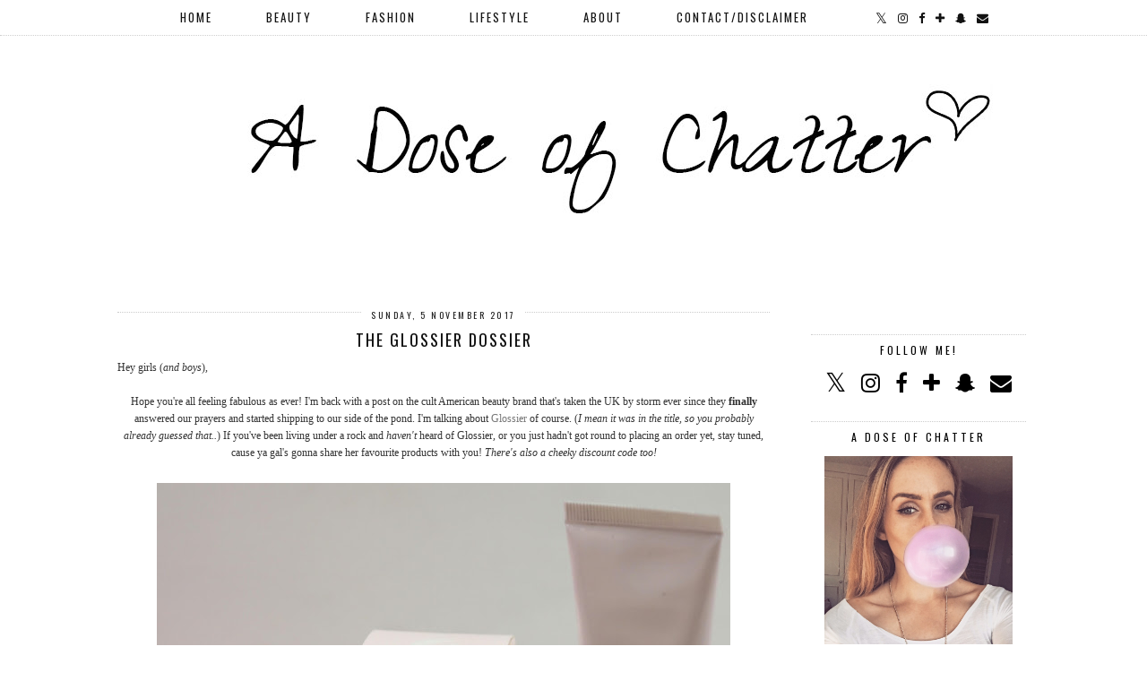

--- FILE ---
content_type: text/html; charset=UTF-8
request_url: http://www.adoseofchatter.com/2017/11/superb-stocking-fillers-gift-guide-2017.html
body_size: 29901
content:
<!DOCTYPE html>
<html class='v2' dir='ltr' prefix='og: http://ogp.me/ns#' xmlns='http://www.w3.org/1999/xhtml' xmlns:b='http://www.google.com/2005/gml/b' xmlns:data='http://www.google.com/2005/gml/data' xmlns:expr='http://www.google.com/2005/gml/expr'>
<head>
<link href='https://www.blogger.com/static/v1/widgets/335934321-css_bundle_v2.css' rel='stylesheet' type='text/css'/>
<link href='//ajax.googleapis.com' rel='dns-prefetch'/>
<link href='//fonts.googleapis.com' rel='dns-prefetch'/>
<link href='//cdnjs.cloudflare.com' rel='dns-prefetch'/>
<link href='//pipdigz.co.uk' rel='dns-prefetch'/>
<meta content='width=1110' name='viewport'/>
<meta content='text/html; charset=UTF-8' http-equiv='Content-Type'/>
<meta content='blogger' name='generator'/>
<link href='http://www.adoseofchatter.com/favicon.ico' rel='icon' type='image/x-icon'/>
<link href='http://www.adoseofchatter.com/2017/11/superb-stocking-fillers-gift-guide-2017.html' rel='canonical'/>
<link rel="alternate" type="application/atom+xml" title="A Dose of Chatter - Atom" href="http://www.adoseofchatter.com/feeds/posts/default" />
<link rel="alternate" type="application/rss+xml" title="A Dose of Chatter - RSS" href="http://www.adoseofchatter.com/feeds/posts/default?alt=rss" />
<link rel="service.post" type="application/atom+xml" title="A Dose of Chatter - Atom" href="https://www.blogger.com/feeds/7308995348318687432/posts/default" />

<link rel="alternate" type="application/atom+xml" title="A Dose of Chatter - Atom" href="http://www.adoseofchatter.com/feeds/8632141760532710590/comments/default" />
<!--Can't find substitution for tag [blog.ieCssRetrofitLinks]-->
<link href='https://blogger.googleusercontent.com/img/b/R29vZ2xl/AVvXsEgcmV0VLQaX80nAGkRLwCldvGbUI0M3Uu99WC7Xv0kJ3HqU8jOeKKaw29uQr9DoTLdYmhSSxjMyqBvehshfJTVrKOqXe-UFprhxS0ENuUbwYMWhWC2BYvGaFbeRaVrrxfPaFGK-sMz5nr0/s640/StockingFiller1.jpg' rel='image_src'/>
<meta content='http://www.adoseofchatter.com/2017/11/superb-stocking-fillers-gift-guide-2017.html' property='og:url'/>
<meta content='Superb Stocking Fillers | Gift Guide 2017' property='og:title'/>
<meta content='Hey guys,     Can you believe  how close it is till Christmas? Now I&#39;m sure you&#39;re all totally prepared and have all your xmas prezzies boug...' property='og:description'/>
<meta content='https://blogger.googleusercontent.com/img/b/R29vZ2xl/AVvXsEgcmV0VLQaX80nAGkRLwCldvGbUI0M3Uu99WC7Xv0kJ3HqU8jOeKKaw29uQr9DoTLdYmhSSxjMyqBvehshfJTVrKOqXe-UFprhxS0ENuUbwYMWhWC2BYvGaFbeRaVrrxfPaFGK-sMz5nr0/w1200-h630-p-k-no-nu/StockingFiller1.jpg' property='og:image'/>
<title>
Superb Stocking Fillers | Gift Guide 2017 | A Dose of Chatter
</title>
<!-- <meta expr:content='data:blog.pageTitle' property='og:title'/> -->
<meta content='article' property='og:type'/>
<!-- <meta expr:content='data:blog.canonicalUrl' property='og:url'/> -->
<meta content='https://blogger.googleusercontent.com/img/b/R29vZ2xl/AVvXsEgcmV0VLQaX80nAGkRLwCldvGbUI0M3Uu99WC7Xv0kJ3HqU8jOeKKaw29uQr9DoTLdYmhSSxjMyqBvehshfJTVrKOqXe-UFprhxS0ENuUbwYMWhWC2BYvGaFbeRaVrrxfPaFGK-sMz5nr0/s640/StockingFiller1.jpg' property='og:image'/>
<meta content='A Dose of Chatter' property='og:site_name'/>
<meta content='http://www.adoseofchatter.com/' name='twitter:domain'/>
<meta content='Superb Stocking Fillers | Gift Guide 2017' name='twitter:title'/>
<meta content='summary_large_image' name='twitter:card'/>
<meta content='https://blogger.googleusercontent.com/img/b/R29vZ2xl/AVvXsEgcmV0VLQaX80nAGkRLwCldvGbUI0M3Uu99WC7Xv0kJ3HqU8jOeKKaw29uQr9DoTLdYmhSSxjMyqBvehshfJTVrKOqXe-UFprhxS0ENuUbwYMWhWC2BYvGaFbeRaVrrxfPaFGK-sMz5nr0/s640/StockingFiller1.jpg' name='twitter:image'/>
<link href='//fonts.googleapis.com/css?family=Oswald&subset=latin,latin-ext' rel='stylesheet' type='text/css'/>
<style type='text/css'>@font-face{font-family:'Oswald';font-style:normal;font-weight:400;font-display:swap;src:url(//fonts.gstatic.com/s/oswald/v57/TK3_WkUHHAIjg75cFRf3bXL8LICs1_FvsUtiZSSUhiCXABTV.woff2)format('woff2');unicode-range:U+0460-052F,U+1C80-1C8A,U+20B4,U+2DE0-2DFF,U+A640-A69F,U+FE2E-FE2F;}@font-face{font-family:'Oswald';font-style:normal;font-weight:400;font-display:swap;src:url(//fonts.gstatic.com/s/oswald/v57/TK3_WkUHHAIjg75cFRf3bXL8LICs1_FvsUJiZSSUhiCXABTV.woff2)format('woff2');unicode-range:U+0301,U+0400-045F,U+0490-0491,U+04B0-04B1,U+2116;}@font-face{font-family:'Oswald';font-style:normal;font-weight:400;font-display:swap;src:url(//fonts.gstatic.com/s/oswald/v57/TK3_WkUHHAIjg75cFRf3bXL8LICs1_FvsUliZSSUhiCXABTV.woff2)format('woff2');unicode-range:U+0102-0103,U+0110-0111,U+0128-0129,U+0168-0169,U+01A0-01A1,U+01AF-01B0,U+0300-0301,U+0303-0304,U+0308-0309,U+0323,U+0329,U+1EA0-1EF9,U+20AB;}@font-face{font-family:'Oswald';font-style:normal;font-weight:400;font-display:swap;src:url(//fonts.gstatic.com/s/oswald/v57/TK3_WkUHHAIjg75cFRf3bXL8LICs1_FvsUhiZSSUhiCXABTV.woff2)format('woff2');unicode-range:U+0100-02BA,U+02BD-02C5,U+02C7-02CC,U+02CE-02D7,U+02DD-02FF,U+0304,U+0308,U+0329,U+1D00-1DBF,U+1E00-1E9F,U+1EF2-1EFF,U+2020,U+20A0-20AB,U+20AD-20C0,U+2113,U+2C60-2C7F,U+A720-A7FF;}@font-face{font-family:'Oswald';font-style:normal;font-weight:400;font-display:swap;src:url(//fonts.gstatic.com/s/oswald/v57/TK3_WkUHHAIjg75cFRf3bXL8LICs1_FvsUZiZSSUhiCXAA.woff2)format('woff2');unicode-range:U+0000-00FF,U+0131,U+0152-0153,U+02BB-02BC,U+02C6,U+02DA,U+02DC,U+0304,U+0308,U+0329,U+2000-206F,U+20AC,U+2122,U+2191,U+2193,U+2212,U+2215,U+FEFF,U+FFFD;}</style>
<style id='page-skin-1' type='text/css'><!--
/*
-----------------------------------------------
Name: Aruba Nights
Designer: pipdig Ltd.
URL: https://www.pipdig.co/
Version: 3
License: Copyright 2016. All rights reserved.
*** Some of the assets in this template are tracked. ***
*** Any reproduction, copying or reselling of this template is not permitted. ***
-----------------------------------------------
<Group description="Page Text" selector="">
<Variable name="body.font" description="Font" type="font" default="normal normal 11px Verdana"/>
<Variable name="body.text.color" description="Text Color" type="color" default="#333333"/>
<Variable name="body.link.color" description="Link Color" type="color" default="#777777"/>
<Variable name="body.link.color.hover" description="Hover Color" type="color" default="#000000"/>
</Group>
<Group description="Blog Header" selector="">
<Variable name="header.text.font" description="Header Font" type="font" default="60px Oswald"/>
<Variable name="header.text.color" description="Header Color" type="color" default="#222222" />
<Variable name="tagline.text.font" description="Tagline Font" type="font" default="15px Oswald"/>
<Variable name="tagline.text.color" description="Tagline Color" type="color" default="#666666"/>
</Group>
<Group description="Post Titles" selector="">
<Variable name="post.title.font" description="Font" type="font" default="18px Oswald"/>
<Variable name="post.title.color" description="Color" type="color" default="#111111" />
<Variable name="post.title.color.hover" description="Hover Color" type="color" default="#999999" />
</Group>
<Group description="Date Header" selector="">
<Variable name="date.header.font" description="Font" type="font" default="10px Oswald"/>
<Variable name="date.header.color" description="Text Color" type="color" default="#222222"/>
</Group>
<Group description="Navbar" selector="">
<Variable name="navbar.text.font" description="Navbar Font" type="font" default="13px Oswald"/>
<Variable name="navbar.text.color" description="Navbar Text Color" type="color" default="#000000"/>
<Variable name="navbar.text.color.hover" description="Navbar Text Hover Color" type="color" default="#999999" />
<Variable name="navbar.background.color" description="Navbar Background Color" type="color" default="#ffffff"/>
</Group>
<Group description="Widgets" selector="">
<Variable name="widget.title.font" description="Widget Title Font" type="font" default="12px Oswald"/>
<Variable name="widget.title.text.color" description="Widget Title Color" type="color" default="#000000"/>
</Group>
<Group description="Social Icons" selector="">
<Variable name="socialz.color" description="Social Icon Color" type="color" default="#000000"/>
<Variable name="socialz.color.hover" description="Social Icon Hover Color" type="color" default="#999999"/>
</Group>
*/
body, .body-fauxcolumn-outer {
background: #fff;
font: normal normal 11px Verdana;
color: #333333;
padding: 0;
}
html body .region-inner {
min-width: 0;
max-width: 100%;
width: auto;
}
a:link {
text-decoration:none;
color: #000;
transition: all 0.25s ease-out; -moz-transition: all 0.25s ease-out; -webkit-transition: all 0.25s ease-out;
max-width: 100%;
}
a:visited {
text-decoration:none;
color: #000;
}
a:hover {
text-decoration:none;
color: #aaa;
}
.post-body a {
text-decoration:none;
color: #777777;
margin:0 !important;
transition: all 0.25s ease-out; -moz-transition: all 0.25s ease-out; -webkit-transition: all 0.25s ease-out;
}
.post-body a:hover {
color: #000000;
}
.navbar,.Navbar,.Attribution{display:none;}
#header-inner{padding-top:30px;background-position: center top !important;}
.body-fauxcolumn-outer .fauxcolumn-inner {
background: transparent none repeat scroll top left;
_background-image: none;
}
.body-fauxcolumn-outer .cap-top {
position: absolute;
z-index: 1;
height: 400px;
width: 100%;
}
.body-fauxcolumn-outer .cap-top .cap-left {
width: 100%;
background: transparent none repeat-x scroll top left;
_background-image: none;
}
.content-outer {
margin-bottom: 1px;
}
.content-inner {
background-color: #fff;
padding: 0;
}
#crosscol.section{margin:0;}
.socialz {text-align:center}
.socialz a {color: #000000; margin: 0 7px; font-size: 24px;-webkit-transition: all 0.25s ease-out; -moz-transition: all 0.25s ease-out; -ms-transition: all 0.25s ease-out; -o-transition: all 0.25s ease-out;transition: all 0.25s ease-out;}
.socialz a:hover {color: #999999;}
#socialz-top {
margin-left: 40px !important;
}
#socialz-top a {
display: inline-block;
color: #000000;
padding: 12px 5px;
}
#socialz-top a:hover {
color: #999999;
}
.slicknav_nav .socialz-top-mobile a {
display: inline-block;
margin: 0 5px;
padding-left: 5px;
padding-right: 5px;
font-size: 18px;
}
.addthis_toolbox {font:12px Oswald;font-size: 14px,sans-serif;letter-spacing:1px;margin-top:23px;color:#000;float:right}
.addthis_toolbox .fa{color:#000000;font-size:18px;margin-left:8px;transition: all 0.2s ease-out; -o-transition: all 0.2s ease-out; -moz-transition: all 0.2s ease-out; -webkit-transition: all 0.2s ease-out;}
.addthis_toolbox .fa:hover{color:#999999}
.post-share-buttons.goog-inline-block {display: none;}
.post-labels {
margin-top: 5px;
}
.tr-caption-container {table-layout: fixed; width: 100%;}
.sidebar h2, .foot h2, .BlogArchive h2, .sidebar .title, .foot .title {
font: 12px Oswald;
color: #000000;
border-top:1px dotted #ccc;
letter-spacing: 3px;
text-align: center;
text-transform: uppercase;
padding:8px 0;
margin-bottom:5px;
}
.status-msg-wrap{margin: 30px auto !important;font-size:100%;}
.status-msg-body{font:10px arial, sans-serif;text-transform:uppercase;letter-spacing:1px;color:#666;}
.status-msg-border{border:1px solid #fff; opacity:0.25;}
.status-msg-bg{background-color:#fff}
.post-body h2, .post-body h3, .post-body h4, .post-body h5, .post-body h6 {font:18px Oswald,sans-serif;letter-spacing:2px;text-transform:uppercase;font-weight: 400 !important;margin: 25px 0;}
.post-body h2 {font-size: 18px}
.post-body h3 {font-size: 17px}
.post-body h4 {font-size: 16px}
.post-body h5 {font-size: 16px}
.post-body h6 {font-size: 15px}
.more, .jump-link > a {
box-sizing: border-box;
border: 1px dotted #ccc;
color: #000 !important;
display: block;
padding: 8px 0;
position: relative;
text-align: center;
text-decoration: none !important;
text-transform: uppercase;
top: 10px;
width: 100%;
letter-spacing: 2px;
font:12px Oswald;font-size: 15px;
}
.more:hover, .jump-link > a:hover{
border: 1px dotted #eee  !important;
color: #444 !important;
}
.jump-link {
margin-top: 15px;
}
.post_here_link {display:none;}
.linkwithin_outer {
display: none;
}
#git_title > span,#git_title_bar span {font:18px Oswald;font-size:16px;letter-spacing: 2px;text-transform: uppercase;font-weight:400 !important}
#git_wrapper_0, #git_wrapper_1, #git_wrapper_2, #git_wrapper_3, #git_wrapper_4, #git_wrapper_5, #git_wrapper_6, #git_wrapper_7, #git_wrapper_8, #git_wrapper_29, #git_wrapper_10, #git_wrapper_11, #git_wrapper_12  {
border:none !important;
}
.gslide_img {padding:0 !important;border:none !important;}
.gslide{transition: all 0.25s ease-out; -moz-transition: all 0.25s ease-out; -webkit-transition: all 0.25s ease-out;}
.gslide:hover{opacity:.7}
/* Header
----------------------------------------------- */
.header-outer {
}
.Header .title {
font: 60px Oswald;
color: #222222;
text-align:center;
letter-spacing:6px;
margin: 35px 0;
text-transform: uppercase;
}
#Header1_headerimg{margin:15px auto 35px;}
.Header .title a {
color: #222222;
}
.Header .description {
font: 15px Oswald;
color: #666666;
text-transform:uppercase;
letter-spacing:2px;
text-align:center;
margin-top:-10px;
}
.header-inner .Header .titlewrapper {
padding: 0 0 10px;
}
.header-inner .Header .descriptionwrapper {
padding: 0 0;
display:none;
}
/* Tabs
----------------------------------------------- */
.slicknav_menu{display:none;background: #ffffff;}
.tabs .widget ul, .tabs .widget ul {overflow:visible;}
nav {
margin: 0 auto;
text-align: center;
line-height:0;
background:#ffffff;
width:100%;
border-bottom:1px dotted #ccc;
opacity:.93;
z-index:8;
}
.navdiv{
font: 13px Oswald;
width: 100%;
text-transform: uppercase;
letter-spacing: 2px;
position: fixed;
top:0;
left:0;
z-index:9;
}
.navdiv a{
color: #000000;
transition: all 0.25s ease-out; -moz-transition: all 0.25s ease-out; -webkit-transition: all 0.25s ease-out;
}
nav ul ul {
padding: 0;
top: 100%;
visibility: hidden;
opacity: 0;
-moz-transition: all 0.25s ease-out; -webkit-transition: all 0.25s ease-out; transition: all 0.25s ease-out;
}
nav ul li:hover > ul {
visibility: visible;
opacity: 1;
}
nav ul ul li {
display: none;
}
nav ul li:hover > ul li {
display: block;
}
nav ul {
list-style: none;
position: relative;
display: inline-table;
margin:0;
padding:0;
line-height:1.4em;
}
nav ul:after {
content: ""; clear: both; display: block;
}
nav ul li {
float: left;
z-index: 5000;
text-align: left;
}
nav ul a:hover {
color: #999999;
}
nav ul li a {
display: block;
padding: 12px 30px;
color: #000000;
text-decoration: none;
}
nav ul ul {
padding: 0;
position: absolute;
top: 100%;
}
nav ul ul li {
float: none !important;
position: relative;
}
nav ul ul li a {
padding: 10px 30px;
color: #000000;
background: #ffffff;
text-align: left;
}
nav ul ul li a:hover {
color: #999999;
}
nav ul ul ul {
position: absolute;
left: 100%;
top:0;
}
/* Columns
----------------------------------------------- */
.main-outer {
border-top: 0 solid transparent;
}
.fauxcolumn-left-outer .fauxcolumn-inner {
border-right: 1px solid transparent;
}
.fauxcolumn-right-outer .fauxcolumn-inner {
border-left: 0px solid transparent;
}
.sidebar {
margin:0 0 0 20px;
text-align:center;
}
/* Headings
----------------------------------------------- */
h2 {
margin: 0 0 1em 0;
color: #000;
}
/* Widgets
----------------------------------------------- */
.widget {
margin: 25px 0;
}
.widget .zippy {
color: #cecece;
}
.widget .popular-posts ul {
list-style: none;
padding:0;
}
.tabs-inner{padding:0;}
.AdSense{overflow:hidden}#HTML491{margin:0;padding:20px 0;}.cycle-slideshow{width:100%;height:400px;display:block;text-align:center;z-index:0;overflow:hidden;margin:0}.cycle-slideshow ul{width:100%;height:100%;height:100vh;padding:0}.cycle-slideshow li{width:100%;height:100%;margin:0;padding:0}.cycle-prev,.cycle-next{position:absolute;top:0;width:11%;opacity:.92;filter:alpha(opacity=92);z-index:800;height:100%;cursor:pointer}.cycle-prev{left:0;background:url('https://pipdigz.co.uk/slider_left.png') 50% 50% no-repeat}.cycle-next{right:0;background:url('https://pipdigz.co.uk/slider_right.png') 50% 50% no-repeat}.slide-inside{display:table;vertical-align:middle;height:100%;padding:0;width:100%;background:transparent;transition:all .25s ease-out;-o-transition:all .25s ease-out;-moz-transition:all .25s ease-out;-webkit-transition:all .25s ease-out}.slide-inside:hover{background:rgba(255,255,255,0.1)}.slide-title,.slide-title a:hover{display:table-cell;vertical-align:middle}.slide-h2{text-transform:uppercase;display:block;font:18px Oswald;color:#000;letter-spacing:1px;margin-bottom:15px;z-index:9}.slide-image{background-size:cover;background-attachment:scroll;background-position:center 11%;height:100%;width:100%}.slide-container{display:block;padding:0;color:#000;letter-spacing:0;width:30%;margin:0 auto;padding:15px;background:rgba(255,255,255,.76)}.slide-more{text-transform:uppercase;font:12px Oswald;color:#000;letter-spacing:2px;padding:15px 0;margin:25px auto 10px;display:block;width:150px;background:rgba(255,255,255,.8);transition:all .25s ease-out;-o-transition:all .25s ease-out;-moz-transition:all .25s ease-out;-webkit-transition:all .25s ease-out}.slide-more:hover{background:#fff;color:#000}#crosscol-overflow {margin:0;}
@media screen and (min-width: 1111px) {
.slide-image{background-attachment: fixed;}
}
.PopularPosts .item-thumbnail {float:none;margin:0;}
.PopularPosts .item-title {
font: 18px Oswald; font-size: 12px;
letter-spacing: 1px;
padding-bottom: 0.2em;
text-transform: uppercase;
}
.PopularPosts img{width:100%;height:auto;transition: all 0.25s ease-out; -moz-transition: all 0.25s ease-out; -webkit-transition: all 0.25s ease-out;}
.PopularPosts img:hover{opacity:.7;}
.popular-posts .item-snippet {display: none;}
.widget.Stats {
text-align: center;
}
.sidebar ul {padding:0}
.sidebar li {list-style:none}
.sidebar .PageList ul li a, .sidebar .Label ul li a {
background:#fff;
display:block;
padding: 4px 0;
font: 12px Oswald; font-size: 11px;
letter-spacing: 1px;
text-transform:uppercase;
transition: all 0.25s ease-out; -moz-transition: all 0.25s ease-out; -webkit-transition: all 0.25s ease-out;
}
.sidebar .PageList ul li a:hover, .sidebar .Label ul li a:hover {
background: #111;
color: #fff;
}
.widget img {
max-width: 100%;
height:auto;
}
.widget-content li {list-style:none;}
/* Posts
----------------------------------------------- */
h2.date-header {
font: 10px Oswald;
color: #222222;
height:3px;
letter-spacing: 2px;
margin: 0 !important;
text-align:center;
border-top: 1px dotted #ccc;
}
.date-header span {
background-color: #fff;
padding: 0 10px;
position: relative;
top: -5px;
letter-spacing:2.5px;
text-transform:uppercase;
}
.status-msg-wrap{margin:0 auto 30px !important;font-size:100%;}
.main-inner {
padding-top: 45px;
padding-bottom: 65px;
}
.main-inner .column-center-inner {
padding: 0 0;
}
.main-inner .column-center-inner .section {
margin: 0 1em;
}
.post {
margin: 0 0 55px 0;
}
.comments h4 {
font: 18px Oswald;
color:#111111;
text-transform:uppercase;
letter-spacing:2px;
margin: .5em 0 0;
font-size: 140%;
}
.post-title{
font: 18px Oswald;
color:#111111;
margin: .75em 0 0;
text-align:center;
text-transform:uppercase;
letter-spacing:2px;
}
.post-title a{
text-decoration:none;
color:#111111;
}
.post-title a:hover {
color:#999999;
}
.post-body {
font-size: 110%;
line-height: 1.6;
position: relative;
text-align:justify;
}
.post-body img{max-width:100%;height:auto;padding:0 !important;margin:5px 0 0 0;}
.post-body img,
.post-body img, .post-body .tr-caption-container {
padding: 5px;
}
.post-body .tr-caption-container {
color: #333333;
}
.post-body .tr-caption-container img {
padding: 0;
background: transparent;
border: none;
width:100%;
height: auto;
}
.post-header {
margin: 0 0 1em;
line-height: 1.6;
font-size: 90%;
}
.post-footer {
margin: 20px -2px 0;
line-height: 1.6;
font: 10px Oswald; font-size: 10px;
text-transform:uppercase;
letter-spacing: 1px;
display:inline-block;
}
#comments .comment-author {
padding-top: 1.5em;
border-top: 1px solid transparent;
background-position: 0 1.5em;
}
#comments .comment-author:first-child {
padding-top: 0;
border-top: none;
}
.avatar-image-container {
margin: .2em 0 0;
}
input.gsc-input {width:97% !important; padding:5px 6px !important; font:10px arial,sans-serif; text-transform:uppercase; letter-spacing:1px;transition: all 0.25s ease-out; -moz-transition: all 0.25s ease-out; -webkit-transition: all 0.25s ease-out;}
input.gsc-input:focus{border-color:#f3f3f3;}
input.gsc-search-button {padding: 4px; font:10px Montserrat,sans-serif; text-transform:uppercase; letter-spacing:1px; border:1px solid #111; background: #111; color:#fff; cursor: pointer;}
.follow-by-email-submit{border:1px solid #111 !important; background:#111 !important; color:#fff !important; border-radius: 0 !important;text-transform:uppercase; font:10px Montserrat,sans-serif !important; letter-spacing:1px}
.follow-by-email-address{border:1px solid #ddd !important;transition: all 0.25s ease-out; -moz-transition: all 0.25s ease-out; -webkit-transition: all 0.25s ease-out;}
.follow-by-email-address:focus{border-color:#f3f3f3;}
.FollowByEmail .follow-by-email-inner .follow-by-email-submit {width: 64px;}
/* Comments
----------------------------------------------- */
.comments .comments-content .icon.blog-author {
background-repeat: no-repeat;
background-image: url([data-uri]);
background-size: 16px 16px;
}
.comments .comments-content .loadmore a {
border-top: 1px dotted #ccc;
border-bottom: 1px dotted #ccc;
}
.comments .comment-thread.inline-thread {
background: #fff;
}
.comments .continue {
border-top: 1px dotted #ddd;
}
/* Accents
---------------------------------------------- */
.section-columns td.columns-cell {
border-left: 0;
}
.blog-pager-older-link, .home-link, .blog-pager-newer-link {
background: #fff;
padding: 0;
}
#blog-pager-newer-link {
text-align: left;
width: 50%;
float: left;
}
#blog-pager-older-link {
text-align: right;
width: 50%;
float: right;
}
.blog-pager a{font: 12px Oswald; font-size: 18px;color:#000;text-transform:uppercase;letter-spacing:2px;-webkit-transition: all 0.25s ease-out; -moz-transition: all 0.25s ease-out; -ms-transition: all 0.25s ease-out; -o-transition: all 0.25s ease-out;transition: all 0.25s ease-out;}
.blog-pager a:hover{opacity:.5;}
.blog-pager a span {
font-size: 13px;
line-height: 1.3;
letter-spacing: 0;
display:block;
margin-top: 5px;
}
.blog-feeds, .post-feeds {
font: 12px Oswald; font-size: 12px;
letter-spacing: 2px;
text-transform: uppercase;
margin-top:30px;
}
#searchform fieldset{margin:0;padding:5px 0;background:#fff;border:1px dotted #ccc;color:#666;}
#searchform fieldset:hover{border-color:#aaa}
#s{background:transparent;background:url(//pipdigz.co.uk/icon_search_black.png) no-repeat scroll right 2px / 12px auto transparent;border:0;color:#555;float:left;margin:2px 5%;padding:0 10% 0 0;width:80%}
#back-top{
color: #777777;
background: transparent;
line-height: 100%;
display: inline-block;
position: fixed;
right: 35px;
bottom: 65px;
z-index: 10002;
}
#pipdigem {
width: 100%;
display: block;
margin: 0;
line-height: 0;
height: auto;
}
#pipdigem img {
height: auto;
width: 100%;
}
#pipdigem a {
padding: 0px;
margin: 0px;
display: inline-block;
position:relative;
}
#pipdigem li {
width: 12.5%;
display: inline-block;
margin: 0px !important;
padding: 0px !important;
}
#pipdigem .insta-likes {
width: 100%;
height: 100%;
margin-top: -100%;
opacity: 0;
text-align: center;
letter-spacing: 1px;
background: rgba(255, 255, 255, 0.55);
position: absolute;
font: normal normal 10px Montserrat, Arial, sans-serif;
color: #222;
line-height: normal;
transition: all 0.35s ease-out; -o-transition: all 0.35s ease-out; -moz-transition: all 0.35s ease-out; -webkit-transition: all 0.35s ease-out;
}
#pipdigem a:hover .insta-likes {
opacity:1;
}
.related-posts {
width: 100%;
margin: 2em 0;
float: left;
text-align: center;
}
.related-posts h3 {
margin-bottom: 10px;
color: #111111;
font: 18px Oswald;
color: #111111;
font-size: 140%;
text-transform:uppercase;
letter-spacing:1px;
text-align: center;
}
.related-posts ul li {
list-style: none;
margin: 0 5px;
display: inline-block;
vertical-align: top;
text-align: center;
border: none;
}
.related-posts a:hover {
transition: all 0.25s ease-out; -moz-transition: all 0.25s ease-out; -webkit-transition: all 0.25s ease-out;
}
.related-posts a:hover {
opacity: .75;
}
.comments .comment .comment-actions a {
font: 10px Montserrat, sans-serif;
letter-spacing: 1px;
margin-right: 4px;
text-transform: uppercase;
}
.comments .comment .comment-actions a:hover {
text-decoration: none;
}
#back-top .fa {font-size: 30px;}
#back-top a,#back-top a:hover,#back-top a:focus{color:#000000;padding:5px;display:block;}
.credit{position:relative;bottom:0;background:#000;padding:12px 0;width:100%;text-align:center;color:#fff;font:10px Montserrat,arial,sans-serif;letter-spacing: 2px;text-transform:uppercase}
.credit a{color:#fff;text-decoration:none;}
.credit a:hover{color:#999;text-decoration:none;}
#cookies-nom {font: 10px arial, sans-serif;color:#666}
body.mobile  {background:#fff;}
.mobile .body-fauxcolumn-outer {background: transparent none repeat scroll top left;}
.mobile .body-fauxcolumn-outer .cap-top {background-size: 100% auto;}
.mobile .Header .title {font-size:40px;margin-bottom:20px;letter-spacing:4px;}
body.mobile .AdSense {margin: 0 -0;}
.mobile .post {margin: 0;}
.mobile .main-inner .column-center-inner .section {margin: 0;}
.mobile-date-outer{border:0}
html .main-inner .date-outer{margin-bottom:25px}
.mobile .date-header{text-align:center;border-top:1px dotted #ccc;}
.mobile .date-header span {padding: 0.1em 10px;margin: 0 -10px;font: 10px Oswald; font-size: 11px;letter-spacing:3px;color:#999;background:#fff;position:relative;top:-8px;}
.mobile .post-title {margin: 15px auto 0;}
.mobile #header-inner {padding-top:0;padding-bottom:0}
.mobile-index-title {font: 18px Oswald; font-size: 16px;text-transform:uppercase;letter-spacing:2px;color:#222;margin:0;width:92%;}
.mobile .blog-pager {background: transparent none no-repeat scroll top center;}
.mobile .footer-outer {border-top: none;}
.mobile .main-inner, .mobile .footer-inner {background-color: #ffffff;}
.mobile-index-contents {color: #333333;margin-right:0;}
.mobile-link-button {border-radius:0;}
.mobile-link-button a:link, .mobile-link-button a:visited {color: #ffffff;}
.mobile #blog-pager a {font:12px Oswald,serif;font-size:13px;color:#000;}
.mobile .blog-pager-newer-link, .mobile .blog-pager-older-link {background: none;}
.mobile .blog-pager-older-link .fa, .mobile .blog-pager-newer-link .fa{font-size: 40px;}
.mobile .mobile-navz .fa{font-size:30px;}
.mobile .entry-title{text-align:center;font: 18px Oswald; letter-spacing:1px; text-transform: uppercase;}
.mobile-desktop-link {margin-top: 60px}
.mobile-desktop-link a {color:#000 !important;}
.mobile .topbar,.mobile #uds-searchControl {display:none;}
.mobile .navdiv {display:none;}
.mobile #Header1_headerimg {margin: 20px auto; max-width: 90%;}
.mobile .PageList {display:inline;}
.mobile-index-thumbnail{float:none;}
.mobile-index-thumbnail img {width:100% !important;height:auto;}
.mobile .description {display:none;}
.mobile .post-body{text-align:center;font-size:100%;}
.mobile #PageList1,.mobile #HTML100,.nav-menu, .mobile #cookies-nom {display:none;}
.mobile .slicknav_menu{display:block}
.mobile .comment-link {position: relative;text-align: center;top: 15px;font: 12px Oswald; font-size: 11px; letter-spacing:1px; text-transform: uppercase;}
.mobile .more{width:98%;margin:0 auto}
html .mobile-index-contents .post-body {font-size: 90%;}
.mobile .post-body{font-size:100%;}
.mobile .addthis_toolbox {float:none}
.slicknav_nav {font:13px Oswald}
.slicknav_menu .slicknav_menutxt{font: 13px Oswald;font-size:18px;color: #000000}
.slicknav_nav a {color: #000000;}
.slicknav_menu .slicknav_icon-bar{background-color:#000000;}
#cookieChoiceInfo {display: none;}
.mobile #footer-1 {text-align: center;padding: 0 15px;}
#HTML519, #HTML927 {display: none}
.slicknav_icon{display:none}
.addthis_button_stumbleupon {display: none}

--></style>
<style id='template-skin-1' type='text/css'><!--
body {
min-width: 1040px;
}
.content-outer, .content-fauxcolumn-outer, .region-inner {
min-width: 1040px;
max-width: 1040px;
_width: 1040px;
}
.main-inner .columns {
padding-left: 0px;
padding-right: 290px;
}
.main-inner .fauxcolumn-center-outer {
left: 0px;
right: 290px;
}
.main-inner .fauxcolumn-left-outer {
width: 0px;
}
.main-inner .fauxcolumn-right-outer {
width: 290px;
}
.main-inner .column-left-outer {
width: 0px;
right: 100%;
margin-left: -0px;
}
.main-inner .column-right-outer {
width: 290px;
margin-right: -290px;
}
#layout {
min-width: 0;
}
#layout .content-outer {
min-width: 0;
width: 800px;
}
#layout .region-inner {
min-width: 0;
width: auto;
}
body#layout .section h4, .Navbar {display:none}
body#layout div.section {min-height: 50px}
body#layout div.layout-widget-description {font-size:11px}
body#layout .widget-content {padding: 6px 9px !important; line-height: 18px;}
body#layout div.layout-title {font-size:14px;}
#Label487 {display:none}
--></style>
<style>
.slicknav_btn { position: relative; display: block; vertical-align: middle; padding: 5px 0; line-height: 1.125em; cursor: pointer; width:100%;}
.slicknav_menu  .slicknav_menutxt { display: block; line-height: 1.188em; float: left; }
.slicknav_menu .slicknav_icon { display:none; }
.slicknav_nav { clear: both; text-align:center;}
.slicknav_nav ul,
.slicknav_nav li { display: block }
.slicknav_nav .slicknav_arrow { font-size: 0.8em; margin: 0 0 0 0.4em; }
.slicknav_nav .slicknav_item { cursor: pointer; }
.slicknav_nav .slicknav_row { display: block; }
.slicknav_nav a { display: block }
.slicknav_nav .slicknav_item a,
.slicknav_nav .slicknav_parent-link a { display: inline }
.slicknav_menu:before,
.slicknav_menu:after { content: " "; display: table; }
.slicknav_menu:after { clear: both }
.slicknav_menu { *zoom: 1 }
.slicknav_menu{font-size:23px}.slicknav_btn{margin:5px 0;text-decoration:none}.slicknav_menu .slicknav_menutxt{text-align:center; letter-spacing:4px; float:none; display:inline-block; width:100%;}
.slicknav_menu{padding:5px;border-bottom: 1px dotted #ccc}
.slicknav_nav{margin:0;padding:0;text-transform:uppercase;letter-spacing:2px}
.slicknav_nav,.slicknav_nav ul{list-style:none;overflow:hidden}
.slicknav_nav ul{padding:0;margin:0}
.slicknav_nav .slicknav_row{padding:5px 10px;margin:2px 5px}.slicknav_nav a{padding:5px 10px;margin:2px 5px;text-decoration:none;}
.slicknav_nav .slicknav_item a,.slicknav_nav .slicknav_parent-link a{padding:0;margin:0}
.slicknav_nav .slicknav_txtnode{margin-left:15px}
.slicknav_menu .slicknav_menutxt .fa {position: relative; top:-1px;}
</style>
<script src='//ajax.googleapis.com/ajax/libs/jquery/1.8.2/jquery.min.js' type='text/javascript'></script>
<script src='//pipdigz.co.uk/js/jquery.menu.min.js' type='text/javascript'></script>
<script src='//cdnjs.cloudflare.com/ajax/libs/jquery.cycle2/20140415/jquery.cycle2.min.js' type='text/javascript'></script>
<script src='//pipdigz.co.uk/js/g-plus.min.js' type='text/javascript'></script>
<script>
//<![CDATA[
var showpostthumbnails_gal=true;var showpostsummary_gal=true;var random_posts=false;var numchars_gal=120;var numposts_gal=4;function showgalleryposts(json){var numPosts=json.feed.openSearch$totalResults.$t;var indexPosts=new Array();document.write('<ul>');for(var i=0;i<numPosts;++i){indexPosts[i]=i}if(random_posts==true){indexPosts.sort(function(){return 0.5-Math.random()})}if(numposts_gal>numPosts){numposts_gal=numPosts}for(i=0;i<numposts_gal;++i){var entry_gal=json.feed.entry[indexPosts[i]];var posttitle_gal=entry_gal.title.$t;for(var k=0;k<entry_gal.link.length;k++){if(entry_gal.link[k].rel=='alternate'){posturl_gal=entry_gal.link[k].href;break}}if("content"in entry_gal){var postcontent_gal=entry_gal.content.$t}s=postcontent_gal;a=s.indexOf("<img");b=s.indexOf("src=\"",a);c=s.indexOf("\"",b+5);d=s.substr(b+5,c-b-5);if((a!=-1)&&(b!=-1)&&(c!=-1)&&(d!="")){var thumburl_gal=d}else var thumburl_gal='//1.bp.blogspot.com/-F2HXN2bB1rg/VUCeZj97wWI/AAAAAAAAARw/qbVqd47fcFw/s1600/bg.png';document.write('<li><div class="cycle-slideshow"><a href="'+posturl_gal+'"><div class="slide-image" style="background-image:url('+thumburl_gal+');"/><div class="slide-inside"><div class="slide-title">');document.write('<div class="slide-container">');document.write('<div class="slide-h2">');document.write(posttitle_gal+'</div>');var re=/<\S[^>]*>/g;postcontent_gal=postcontent_gal.replace(re,"");if(showpostsummary_gal==true){if(postcontent_gal.length<numchars_gal){document.write(postcontent_gal);document.write('</div>')}else{postcontent_gal=postcontent_gal.substring(0,numchars_gal);var quoteEnd_gal=postcontent_gal.lastIndexOf(" ");postcontent_gal=postcontent_gal.substring(0,quoteEnd_gal);document.write('<span class="slide-resume">');document.write(postcontent_gal+'...');document.write('</span>')}document.write('<div class="slide-more">Read More</div></div></div></div>')}document.write('</a></div>');document.write('</li>')}document.write('</ul>')}
//]]>
</script>
<style>#HTML491{display:none}#header-inner{padding-bottom: 40px;}.main-inner{padding-top:0;}</style>
<script src='//cdnjs.cloudflare.com/ajax/libs/fitvids/1.1.0/jquery.fitvids.min.js' type='text/javascript'></script>
<link href='//pipdigz.co.uk/css/core.css' media='all' rel='stylesheet' type='text/css'/>
<script type='text/javascript'>var addthis_config = {"data_track_addressbar": false, "data_track_clickback": false};</script>
<script src='//s7.addthis.com/js/300/addthis_widget.js' type='text/javascript'></script>
<script>var clementine = 'clementine';</script>
<link href='https://www.blogger.com/dyn-css/authorization.css?targetBlogID=7308995348318687432&amp;zx=8735b193-c2f6-45dd-b167-f04b1acb3eee' media='none' onload='if(media!=&#39;all&#39;)media=&#39;all&#39;' rel='stylesheet'/><noscript><link href='https://www.blogger.com/dyn-css/authorization.css?targetBlogID=7308995348318687432&amp;zx=8735b193-c2f6-45dd-b167-f04b1acb3eee' rel='stylesheet'/></noscript>
<meta name='google-adsense-platform-account' content='ca-host-pub-1556223355139109'/>
<meta name='google-adsense-platform-domain' content='blogspot.com'/>

<!-- data-ad-client=ca-pub-2104352675355235 -->

</head>
<body class='loading'>
<script>


  var pipdig_class = 'pipdig-post';



//<![CDATA[
if(typeof(pipdig_class) != 'undefined' && pipdig_class !== null) {
  jQuery('body').addClass(pipdig_class);
}
//]]>
</script>
<div class='body-fauxcolumns'>
<div class='fauxcolumn-outer body-fauxcolumn-outer'>
<div class='cap-top'>
<div class='cap-left'></div>
<div class='cap-right'></div>
</div>
<div class='fauxborder-left'>
<div class='fauxborder-right'></div>
<div class='fauxcolumn-inner'>
</div>
</div>
<div class='cap-bottom'>
<div class='cap-left'></div>
<div class='cap-right'></div>
</div>
</div>
</div>
<div class='content'>
<div class='content-fauxcolumns'>
<div class='fauxcolumn-outer content-fauxcolumn-outer'>
<div class='cap-top'>
<div class='cap-left'></div>
<div class='cap-right'></div>
</div>
<div class='fauxborder-left'>
<div class='fauxborder-right'></div>
<div class='fauxcolumn-inner'>
</div>
</div>
<div class='cap-bottom'>
<div class='cap-left'></div>
<div class='cap-right'></div>
</div>
</div>
</div>
<div class='content-cap-top cap-top'>
<div class='cap-left'></div>
<div class='cap-right'></div>
</div>
<div class='fauxborder-left content-fauxborder-left'>
<div class='fauxborder-right content-fauxborder-right'></div>
<div class='content-inner'>
<!-- <header> <div class='header-outer'> <div class='header-cap-top cap-top'> <div class='cap-left'/> <div class='cap-right'/> </div> <div class='fauxborder-left header-fauxborder-left'> <div class='fauxborder-right header-fauxborder-right'/> <div class='region-inner header-inner'> <b:section class='header' id='header' maxwidgets='1' showaddelement='no'/> </div> </div> <div class='header-cap-bottom cap-bottom'> <div class='cap-left'/> <div class='cap-right'/> </div> </div> </header> -->
<div class='tabs-outer'>
<div class='tabs-cap-top cap-top'>
<div class='cap-left'></div>
<div class='cap-right'></div>
</div>
<div class='fauxborder-left tabs-fauxborder-left'>
<div class='fauxborder-right tabs-fauxborder-right'></div>
<div class='region-inner tabs-inner'>
<div class='tabs section' id='crosscol'><div class='widget PageList' data-version='1' id='PageList1'>
<div class='widget-content'>
<div class='navdiv'>
<nav>
<ul class='dropdown'>
<li><a href='http://www.adoseofchatter.com/'>Home</a></li>
<li><a href='http://www.adoseofchatter.com/search/label/Beauty'>Beauty</a></li>
<li><a href='http://www.adoseofchatter.com/search/label/Fashion'>Fashion</a></li>
<li><a href='http://www.adoseofchatter.com/search/label/Lifestyle'>Lifestyle</a></li>
<li><a href='http://www.adoseofchatter.com/p/blog-page_6.html'>About</a></li>
<li><a href='http://www.adoseofchatter.com/p/contactdisclaimer.html'>Contact/Disclaimer</a></li>
</ul>
</nav>
</div>
<div class='clear'></div>
</div>
<script>
//<![CDATA[
var _0x45b7=["\x64\x72\x6F\x70\x64\x6F\x77\x6E","\x61\x64\x64\x43\x6C\x61\x73\x73","\x3C\x64\x69\x76\x20\x63\x6C\x61\x73\x73\x3D\x27\x6E\x61\x76\x64\x69\x76\x27\x3E\x3C\x6E\x61\x76\x3E\x3C\x75\x6C\x20\x63\x6C\x61\x73\x73\x3D\x27\x64\x72\x6F\x70\x64\x6F\x77\x6E\x27\x3E\x3C\x6C\x69\x3E\x3C\x75\x6C\x20\x63\x6C\x61\x73\x73\x3D\x27\x64\x72\x6F\x70\x64\x6F\x77\x6E\x27\x3E","\x74\x65\x78\x74","\x73\x75\x62\x73\x74\x72","\x5F","\x68\x72\x65\x66","\x61\x74\x74\x72","\x61","\x66\x69\x6E\x64","\x3C\x6C\x69\x3E\x3C\x61\x20\x68\x72\x65\x66\x3D\x22","\x22\x3E","\x3C\x2F\x61\x3E\x3C\x2F\x6C\x69\x3E","\x3C\x2F\x75\x6C\x3E\x3C\x2F\x6C\x69\x3E\x3C\x6C\x69\x3E\x3C\x61\x20\x68\x72\x65\x66\x3D\x22","\x3C\x2F\x61\x3E\x3C\x75\x6C\x20\x63\x6C\x61\x73\x73\x3D\x27\x73\x75\x62\x2D\x6D\x65\x6E\x75\x27\x3E","\x65\x61\x63\x68","\x23\x50\x61\x67\x65\x4C\x69\x73\x74\x31\x20\x6C\x69","\x3C\x2F\x75\x6C\x3E\x3C\x2F\x6C\x69\x3E\x3C\x2F\x75\x6C\x3E\x3C\x2F\x6E\x61\x76\x3E\x3C\x2F\x64\x69\x76\x3E","\x68\x74\x6D\x6C","\x6C\x65\x6E\x67\x74\x68","","\x72\x65\x70\x6C\x61\x63\x65","\x72\x65\x6D\x6F\x76\x65","\x23\x50\x61\x67\x65\x4C\x69\x73\x74\x31\x20\x75\x6C","\x69\x64","\x3A\x65\x71\x28\x31\x29","\x70\x61\x72\x65\x6E\x74\x73","\x23\x50\x61\x67\x65\x4C\x69\x73\x74\x31\x20\x61","\x23\x50\x61\x67\x65\x4C\x69\x73\x74\x31"];$(_0x45b7[28])[_0x45b7[15]](function(){$(this)[_0x45b7[1]](_0x45b7[0]);var _0x3878x1=_0x45b7[2];$(_0x45b7[16])[_0x45b7[15]](function(){var _0x3878x2=$(this)[_0x45b7[3]](),_0x3878x3=_0x3878x2[_0x45b7[4]](0,1),_0x3878x4=_0x3878x2[_0x45b7[4]](1);_0x45b7[5]== _0x3878x3?(_0x3878x3= $(this)[_0x45b7[9]](_0x45b7[8])[_0x45b7[7]](_0x45b7[6]),_0x3878x1+= _0x45b7[10]+ _0x3878x3+ _0x45b7[11]+ _0x3878x4+ _0x45b7[12]):(_0x3878x3= $(this)[_0x45b7[9]](_0x45b7[8])[_0x45b7[7]](_0x45b7[6]),_0x3878x1+= _0x45b7[13]+ _0x3878x3+ _0x45b7[11]+ _0x3878x2+ _0x45b7[14])});_0x3878x1+= _0x45b7[17];$(this)[_0x45b7[18]](_0x3878x1);$(_0x45b7[23])[_0x45b7[15]](function(){var _0x3878x1=$(this);if(_0x3878x1[_0x45b7[18]]()[_0x45b7[21]](/\s|&nbsp;/g,_0x45b7[20])[_0x45b7[19]]== 0){_0x3878x1[_0x45b7[22]]()}});$(_0x45b7[16])[_0x45b7[15]](function(){var _0x3878x1=$(this);if(_0x3878x1[_0x45b7[18]]()[_0x45b7[21]](/\s|&nbsp;/g,_0x45b7[20])[_0x45b7[19]]== 0){_0x3878x1[_0x45b7[22]]()}});$(_0x45b7[27])[_0x45b7[15]](function(){var _0x3878x5=$(location)[_0x45b7[7]](_0x45b7[6]),_0x3878x6=$(this)[_0x45b7[7]](_0x45b7[6]);if(_0x3878x6=== _0x3878x5){var _0x3878x7=$(this)[_0x45b7[26]](_0x45b7[25])[_0x45b7[7]](_0x45b7[24])}})})
//]]>
</script>
<script>
//<![CDATA[
$('.sub-menu').prev('a').append(" <i class='fa fa-chevron-down' style='font-size: 10px; position: relative; top: -2px;'/>");
//]]>
</script>
</div></div>
<div class='tabs section' id='crosscol-overflow'><div class='widget Header' data-version='1' id='Header1'>
<div id='header-inner'>
<a href='http://www.adoseofchatter.com/' style='display: block'>
<img alt='A Dose of Chatter' height='178px; ' id='Header1_headerimg' nopin='nopin' src='https://blogger.googleusercontent.com/img/b/R29vZ2xl/AVvXsEhZJowG2QaixLkN8aFCNBBS3fFPkcOQCRSo16BrWPc0hkigYeFHbNSkqdIqQAVOgYkPPqZScTfpxjRBqb2dVuB1yklOjmhQsS9HFe_ys2IdHAfa1w68ikUm-iot0EnR0JTafFgxj1Hp9JM/s1600-r/ADoseOfChatter+header.jpg' style='display: block' width='1000px; '/>
</a>
</div>
</div><div class='widget HTML' data-version='1' id='HTML491'>
</div></div>
</div>
</div>
<div class='tabs-cap-bottom cap-bottom'>
<div class='cap-left'></div>
<div class='cap-right'></div>
</div>
</div>
<div class='content-outer'>
<div class='main-outer'>
<div class='main-cap-top cap-top'>
<div class='cap-left'></div>
<div class='cap-right'></div>
</div>
<div class='fauxborder-left main-fauxborder-left'>
<div class='fauxborder-right main-fauxborder-right'></div>
<div class='region-inner main-inner'>
<div class='columns fauxcolumns'>
<div class='fauxcolumn-outer fauxcolumn-center-outer'>
<div class='cap-top'>
<div class='cap-left'></div>
<div class='cap-right'></div>
</div>
<div class='fauxborder-left'>
<div class='fauxborder-right'></div>
<div class='fauxcolumn-inner'>
</div>
</div>
<div class='cap-bottom'>
<div class='cap-left'></div>
<div class='cap-right'></div>
</div>
</div>
<div class='fauxcolumn-outer fauxcolumn-left-outer'>
<div class='cap-top'>
<div class='cap-left'></div>
<div class='cap-right'></div>
</div>
<div class='fauxborder-left'>
<div class='fauxborder-right'></div>
<div class='fauxcolumn-inner'>
</div>
</div>
<div class='cap-bottom'>
<div class='cap-left'></div>
<div class='cap-right'></div>
</div>
</div>
<div class='fauxcolumn-outer fauxcolumn-right-outer'>
<div class='cap-top'>
<div class='cap-left'></div>
<div class='cap-right'></div>
</div>
<div class='fauxborder-left'>
<div class='fauxborder-right'></div>
<div class='fauxcolumn-inner'>
</div>
</div>
<div class='cap-bottom'>
<div class='cap-left'></div>
<div class='cap-right'></div>
</div>
</div>
<!-- corrects IE6 width calculation -->
<div class='columns-inner'>
<div class='column-center-outer'>
<div class='column-center-inner'>
<div class='main section' id='main'><div class='widget Blog' data-version='1' id='Blog1'>
<div class='blog-posts hfeed'>
<!--Can't find substitution for tag [defaultAdStart]-->

          <div class="date-outer">
        
<h2 class='date-header'><span>Monday, 20 November 2017</span></h2>

          <div class="date-posts">
        
<div class='post-outer'>
<div class='post hentry' itemprop='blogPost' itemscope='itemscope' itemtype='http://schema.org/BlogPosting'>
<meta itemType='https://schema.org/WebPage' itemid='http://www.adoseofchatter.com/2017/11/superb-stocking-fillers-gift-guide-2017.html' itemprop='mainEntityOfPage' itemscope='itemscope'/>
<meta content='13:25' itemprop='datePublished'/>
<meta content='2017-12-03T18:06:51Z' itemprop='dateModified'/>
<meta content='https://blogger.googleusercontent.com/img/b/R29vZ2xl/AVvXsEgcmV0VLQaX80nAGkRLwCldvGbUI0M3Uu99WC7Xv0kJ3HqU8jOeKKaw29uQr9DoTLdYmhSSxjMyqBvehshfJTVrKOqXe-UFprhxS0ENuUbwYMWhWC2BYvGaFbeRaVrrxfPaFGK-sMz5nr0/s640/StockingFiller1.jpg' itemprop='image'/>
<div itemprop='publisher' itemscope='itemscope' itemtype='https://schema.org/Organization'>
<div itemprop='logo' itemscope='itemscope' itemtype='https://schema.org/ImageObject'>
<meta content='https://sites.google.com/site/p4562jy6/publisher.png' itemprop='url'/>
<meta content='180' itemprop='width'/>
<meta content='60' itemprop='height'/>
</div>
<meta content='A Dose of Chatter' itemprop='name'/>
</div>
<a name='8632141760532710590'></a>
<h1 class='post-title entry-title' itemprop='name'>
Superb Stocking Fillers | Gift Guide 2017
</h1>
<div class='post-header'>
<div class='post-header-line-1'></div>
</div>
<div class='post-body entry-content' id='post-body-8632141760532710590' itemprop='description articleBody'>
Hey guys,<br />
<br />
<br />
<div style="text-align: center;">
Can you <b>believe</b> how close it is till Christmas? Now I'm sure you're all totally prepared and have all your xmas prezzies bought and wrapped already... No?</div>
<div style="text-align: center;">
<br /></div>
<div style="text-align: center;">
<i>Well luckily I got you covered!</i></div>
<div style="text-align: center;">
<br /></div>
<div style="text-align: center;">
I've put together three gift guides to give you some Present Inspo for the lovely lady in your life. Whether she's 12 or 72, your bestie, neice or great aunt, I <b>guarantee </b>you'll find something perfect on here over the next couple of weeks! This first post is full to the brim of fabulous stocking fillers, (<i>oh and spoiler alert: if we know each other, you might potentially end up with one of these, so be ready to act surprised!</i>)</div>
<div style="text-align: center;">
<br /></div>
<div class="separator" style="clear: both; text-align: center;">
<a href="https://blogger.googleusercontent.com/img/b/R29vZ2xl/AVvXsEgcmV0VLQaX80nAGkRLwCldvGbUI0M3Uu99WC7Xv0kJ3HqU8jOeKKaw29uQr9DoTLdYmhSSxjMyqBvehshfJTVrKOqXe-UFprhxS0ENuUbwYMWhWC2BYvGaFbeRaVrrxfPaFGK-sMz5nr0/s1600/StockingFiller1.jpg" imageanchor="1" style="margin-left: 1em; margin-right: 1em;"><img border="0" data-original-height="1598" data-original-width="1600" height="638" src="https://blogger.googleusercontent.com/img/b/R29vZ2xl/AVvXsEgcmV0VLQaX80nAGkRLwCldvGbUI0M3Uu99WC7Xv0kJ3HqU8jOeKKaw29uQr9DoTLdYmhSSxjMyqBvehshfJTVrKOqXe-UFprhxS0ENuUbwYMWhWC2BYvGaFbeRaVrrxfPaFGK-sMz5nr0/s640/StockingFiller1.jpg" width="640" /></a></div>
<br />
<a name="more"></a><br />
<div style="text-align: center;">
&nbsp;Everything in this guide is under &#163;10, so whether you need a Secret Santa gift on a budget, or just want to buy someone a couple of little extras, I'm sure you'll be able to find plenty of options! If you <i>did </i>want to spend a bit more though, make sure you check back for my Little Luxuries and Vegan gift guides coming soon! (<i>Shameless plug #SorryNotSorry</i>)</div>
<br />
<div class="separator" style="clear: both; text-align: center;">
<a href="https://blogger.googleusercontent.com/img/b/R29vZ2xl/AVvXsEh-SxW2F0Y7vLmfcgPxLB_YV4T7FgzYJ2ArbHPycr3XqpNL_83TBY9OYkd62CbqC4xbdgIJL3ALrKiKfRBEulyHNGMcH6Mab8hkRdjN9CDOC0xbKPyxb8_k3zUgrjMGxhjtG2ahXONbllM/s1600/StockingFiller2.jpg" imageanchor="1" style="margin-left: 1em; margin-right: 1em;"><img border="0" data-original-height="1600" data-original-width="1600" height="400" src="https://blogger.googleusercontent.com/img/b/R29vZ2xl/AVvXsEh-SxW2F0Y7vLmfcgPxLB_YV4T7FgzYJ2ArbHPycr3XqpNL_83TBY9OYkd62CbqC4xbdgIJL3ALrKiKfRBEulyHNGMcH6Mab8hkRdjN9CDOC0xbKPyxb8_k3zUgrjMGxhjtG2ahXONbllM/s400/StockingFiller2.jpg" width="400" /></a></div>
<div style="text-align: center;">
<br /></div>
<div style="text-align: center;">
You'll see a few products from Mad Beauty in this gift guide, because they genuinely do know how to do gifts <b>so well</b>! These two gorgeous items are from their Christmas collection, and they're almost too cute to wrap up! Both have a strawberry scent that's beyond delicious and I just love the attention to detail with the adorable Xmas packaging! I'm really tempted to use the <a href="http://www.madbeauty.com/gifts-c1/gifts-c10/mad-beauty-snowflake-star-bath-salts-1pc-p1018">Bath Salts</a> as a tree decoration and wait until my mum notices it's there.. <i>teehee </i><br />
<br />
<a href="https://blogger.googleusercontent.com/img/b/R29vZ2xl/AVvXsEgTwwb-D2KIb2xjV7fqvmwZRs-8UhNYGPNVna9yPHkvQcfWIyp1VYuBRawei9RarnQYEph9EbVz3og-TBFMrx_YlT6inaqYfcFmlfjX5E8fdMI9AuwpG30H7W26ZX7ovCeg0dbYmQAzidk/s1600/StockingFIller10.jpg" imageanchor="1" style="margin-left: 1em; margin-right: 1em;"><img border="0" data-original-height="1600" data-original-width="1600" height="400" src="https://blogger.googleusercontent.com/img/b/R29vZ2xl/AVvXsEgTwwb-D2KIb2xjV7fqvmwZRs-8UhNYGPNVna9yPHkvQcfWIyp1VYuBRawei9RarnQYEph9EbVz3og-TBFMrx_YlT6inaqYfcFmlfjX5E8fdMI9AuwpG30H7W26ZX7ovCeg0dbYmQAzidk/s400/StockingFIller10.jpg" width="400" /></a><i> </i></div>
<div style="text-align: center;">
<i><br /></i></div>
<div style="text-align: center;">
You can find the whole Christmas collection <a href="http://www.madbeauty.com/christmas-collection-t28">here on the Mad Beauty website</a>, and they're also available at ASOS too! I'd definitely recommend their products, as they're fab, cruelty free and they're all such reasonable prices. (<i>Everything in these two pictures cost less then &#163;5!</i>) FYI those teeny tiny little presents aren't just props, they're actually fruity lil lip balms!</div>
<div style="text-align: center;">
<br /></div>
<div style="text-align: center;">
<br /></div>
<div class="separator" style="clear: both; text-align: center;">
<a href="https://blogger.googleusercontent.com/img/b/R29vZ2xl/AVvXsEj8n35VSVHdmKIdCBJnb3vCuTwfFRoMl5JkSnWPWlD21KTkV9iK8W8u8S3Cvu_b9KXLw9Oh8elSoSiZ4pUwSSg3CWpB3MD3deqH8ZlZo8VtwTUM_-qWsUrElnTVO3JPJBlenLbaECBy6Ck/s1600/StockingFiller5.jpg" imageanchor="1" style="margin-left: 1em; margin-right: 1em;"><img border="0" data-original-height="1600" data-original-width="1600" height="400" src="https://blogger.googleusercontent.com/img/b/R29vZ2xl/AVvXsEj8n35VSVHdmKIdCBJnb3vCuTwfFRoMl5JkSnWPWlD21KTkV9iK8W8u8S3Cvu_b9KXLw9Oh8elSoSiZ4pUwSSg3CWpB3MD3deqH8ZlZo8VtwTUM_-qWsUrElnTVO3JPJBlenLbaECBy6Ck/s400/StockingFiller5.jpg" width="400" /></a></div>
<div style="text-align: center;">
<br /></div>
<div style="text-align: center;">
There are so many gin lovers out there, and whilst a full size bottle of the old mothers ruin can be quite a pricey gift, there are some fab gift sets and minis that would make the perfect little prezzie. Exhibit A: this adorable baby bottle of<a href="https://www.firebox.com/Unicorn-Tears-Gin-Liqueur-Miniature/p8245?via=related-products"> Unicorn Tears Gin</a> from the clever kids at <a href="https://www.firebox.com/?via=desktop-menu">Firebox</a>. Made from the tears of humanely raised unicorns, this stuff is basically magic in a bottle. It <b>literally</b> sparkles in front of your very eyes if you give it a little shake! It's &#163;8.99 for this 5cl bottle so you really can't go wrong! (<i>It does come in full size too, so I guess it all depends on how generous you're feeling...</i>)</div>
<div style="text-align: center;">
<br /></div>
<div style="text-align: center;">
<br /></div>
<div class="separator" style="clear: both; text-align: center;">
<a href="https://blogger.googleusercontent.com/img/b/R29vZ2xl/AVvXsEgBAVRUdMAMUiNmH2DHSvj2YSlr0Zz4kafsi6xegAVjVhLVRz-YsV5loKMHSUIaYmGGdzFxhV-1MR5CXEg2ZBmFyt0WIWrrKegKo0NzjNLCLy_2P-W8l3sznL4GbrN9kk_6Mzv8qOgt0RE/s1600/StockingFiller6.jpg" imageanchor="1" style="margin-left: 1em; margin-right: 1em;"><img border="0" data-original-height="1600" data-original-width="1600" height="400" src="https://blogger.googleusercontent.com/img/b/R29vZ2xl/AVvXsEgBAVRUdMAMUiNmH2DHSvj2YSlr0Zz4kafsi6xegAVjVhLVRz-YsV5loKMHSUIaYmGGdzFxhV-1MR5CXEg2ZBmFyt0WIWrrKegKo0NzjNLCLy_2P-W8l3sznL4GbrN9kk_6Mzv8qOgt0RE/s400/StockingFiller6.jpg" width="400" /></a></div>
<div style="text-align: center;">
&nbsp; </div>
<div style="text-align: center;">
&nbsp;I don't know about you, but when I think about Christmas, my mind automatically goes to Boots, cause they have so many amazing gifts! They often have 3 for 2's across the range, just look out for that little green present sticker if you're not sure what's included. This year, they've stocked more brands than ever, from Results with Lucy to Jack Wills, to Superdry! I was lucky enough to be invited to a Boots VIP event last month and was gifted some fab little prezzies from their Christmas range, of which I've picked out these 3 to show you!  (<i>I was planning on giving most of them away, but I might just have to keep a couple for myself...</i>)</div>
<div style="text-align: center;">
<br /></div>
<div class="separator" style="clear: both; text-align: center;">
<a href="https://blogger.googleusercontent.com/img/b/R29vZ2xl/AVvXsEixKqpQWVOmuha3huF1Jzw4SZoZG6__VzH3VJBkhyphenhyphen4hTcDDWxw18Lf0DiWTbkIG9I1dM9ucq20nYvPYIsc5pS6IQ97yJKY_nrjtpihPzC811QMHbGsdmkt9CzoJPflfitkrzIFot5nN-9o/s1600/StockingFiller8.jpg" imageanchor="1" style="margin-left: 1em; margin-right: 1em;"><img border="0" data-original-height="1600" data-original-width="1600" height="400" src="https://blogger.googleusercontent.com/img/b/R29vZ2xl/AVvXsEixKqpQWVOmuha3huF1Jzw4SZoZG6__VzH3VJBkhyphenhyphen4hTcDDWxw18Lf0DiWTbkIG9I1dM9ucq20nYvPYIsc5pS6IQ97yJKY_nrjtpihPzC811QMHbGsdmkt9CzoJPflfitkrzIFot5nN-9o/s400/StockingFiller8.jpg" width="400" /></a></div>
<br />
<div style="text-align: center;">
Liquid Lipsticks are SO popular right now, so what better way to experiment than with <a href="http://www.boots.com/sleek-makeup-matte-me-must-haves-gift-10232631">this little set</a>&nbsp; from <a href="http://www.sleekmakeup.com/uk">Sleek</a>?
 They have a great staying power, and for &#163;6 are an absolute bargain. 
The set actually contains one of my favourite liquid lippies <b>ever</b>, which is the shade Birthday Suit. It's the most gorgeous dusky neutral pink, the perfect <i>'Your lips but better'</i> shade, plus it's a dupe for Dolce by Kylie Jenner! (<i>You can thank me later!</i>)</div>
<div style="text-align: center;">
<br /></div>
<div style="text-align: center;">
<a href="http://www.boots.com/sanctuary-spa">Sanctuary Spa</a> is one of
 those go-to brands when it comes to gifting, cause they really know how
 to produce beautifully indulgent bodycare and skincare. I feel like 
they've upped their game in terms of packaging lately too, I just love 
how vibrant this <a href="http://www.boots.com/sanctuary-hands-and-feet-treat-10234382">Hands &amp; Feet Treat</a> is. They just recently launched the <a href="https://www.sanctuary.com/en-gb/being/">Being by Sanctuary</a> sister brand for their younger customers, so they've definitely got something for everyone now! </div>
<div style="text-align: center;">
<br /></div>
<div class="separator" style="clear: both; text-align: center;">
<a href="https://blogger.googleusercontent.com/img/b/R29vZ2xl/AVvXsEi3T6l6fNhzOL-YMdUyG43iOg_ZZSjsLHKxU8WmGXkOdiVlfsgI_yoL-cdRbZl236JC2-vld41H2JmOJFgAHOm6XlR8KPHNfQBwxwBeJKlrBTLSLQSsiJS0jf4zW454cJt33r2s3ExRbYI/s1600/StockingFiller7.jpg" imageanchor="1" style="margin-left: 1em; margin-right: 1em;"><img border="0" data-original-height="1600" data-original-width="1600" height="400" src="https://blogger.googleusercontent.com/img/b/R29vZ2xl/AVvXsEi3T6l6fNhzOL-YMdUyG43iOg_ZZSjsLHKxU8WmGXkOdiVlfsgI_yoL-cdRbZl236JC2-vld41H2JmOJFgAHOm6XlR8KPHNfQBwxwBeJKlrBTLSLQSsiJS0jf4zW454cJt33r2s3ExRbYI/s400/StockingFiller7.jpg" width="400" /></a></div>
<div style="text-align: center;">
<br />
<div class="separator" style="clear: both; text-align: center;">
<a href="https://blogger.googleusercontent.com/img/b/R29vZ2xl/AVvXsEiPAmpSEAvj7xbUjUQdDQgbBf9JQsyYxuEnMZhyN-kjk_z6GA_t-e8l_odshUo-cq0eh_g2WBKQyKZgQ0ixAC_wnyYtguZKTrkcimUk1NjQVv4VuI5IFHDq5GODWpTP1I_KCGQ-m-oqvZ0/s1600/StockingFIller9.jpg" imageanchor="1" style="margin-left: 1em; margin-right: 1em;"><img border="0" data-original-height="1600" data-original-width="1600" height="400" src="https://blogger.googleusercontent.com/img/b/R29vZ2xl/AVvXsEiPAmpSEAvj7xbUjUQdDQgbBf9JQsyYxuEnMZhyN-kjk_z6GA_t-e8l_odshUo-cq0eh_g2WBKQyKZgQ0ixAC_wnyYtguZKTrkcimUk1NjQVv4VuI5IFHDq5GODWpTP1I_KCGQ-m-oqvZ0/s400/StockingFIller9.jpg" width="400" /></a></div>
<br />
Perfumes can be difficult to gift cause everybody has different preferences, but you really cant go wrong with the <a href="http://www.sofragrance.com/fragrances/body-mist-by-so/">Body Mists from So...?</a> especially when they only cost &#163;1.99! There honestly is a scent for everyone, from Vanilla to Sparkling Tea, and they're such a fun little present that's guaranteed to go down well. Boots stocks a good selection of these <a href="http://www.boots.com/search/body+mist+so#container">online</a> but you can usually find them in most Superdrug stores if you want to sniff a few of them yourself! (<i>Warning, you might accidentally add a few more to your basket and conveniently forget to give them away, like I did!)</i><br />
<br />
<div class="separator" style="clear: both; text-align: center;">
<a href="https://blogger.googleusercontent.com/img/b/R29vZ2xl/AVvXsEhQqJmqYhrcS3wxBIllSu4B9ArNqBTBHYMRKZagowYV7jG9rV6naiY4YgqLNOefL6eVGBT-Qr4f-bVGwijvJ1cJ9f39bIH_pmehKTafVJdg1iHJtJtEyPbcGMkezgkAzLnZ6N2TpI8j2Yk/s1600/StockingFIller11.jpg" imageanchor="1" style="margin-left: 1em; margin-right: 1em;"><img border="0" data-original-height="1600" data-original-width="1600" height="400" src="https://blogger.googleusercontent.com/img/b/R29vZ2xl/AVvXsEhQqJmqYhrcS3wxBIllSu4B9ArNqBTBHYMRKZagowYV7jG9rV6naiY4YgqLNOefL6eVGBT-Qr4f-bVGwijvJ1cJ9f39bIH_pmehKTafVJdg1iHJtJtEyPbcGMkezgkAzLnZ6N2TpI8j2Yk/s400/StockingFIller11.jpg" width="400" /></a></div>
<br />
<a href="http://techniccosmetics.com/">Technic</a> might be a brand you remember using when you were first dabbling in makeup, but they've since rebranded and brought out some cult favourites amongst bloggers and beauty lovers alike! The majority of their products are actually vegan friendly, and the rest cruelty-free, which I think is amazing from such a reasonably priced brand. (<i>I feel like high end brands need to take note as they have absolutely no excuse!</i>) I'd really recommend their highlighters and eyeshadows, including this Colour Icon palette (<i>which I'm gifting to my Nana as she's an absolute makeup fiend!</i>)<br />
<br />
&nbsp;I had to include the Technic Blogger's Haul in my gift guide, as all of
 the products it contains are favourites of mine. The Mega Lash gives <i>#LashesForDays</i>
 with no clumps in sight, the Brow Pow is a fab dupe for the Anastasia 
Beverly Hills Brow Wiz and the Skinny liner is so precise, and perfect 
for those sharp wings. You can't buy it direct from the Technic website,
 but there are <a href="http://www.fragrancedirect.co.uk/technic-bloggers-haul-set-0092668.html">various stockists</a> selling it from &#163;10-15. <i>Absolute bloody bargain.</i><br />
<i>&nbsp;</i> <br />
<div class="separator" style="clear: both; text-align: center;">
<a href="https://blogger.googleusercontent.com/img/b/R29vZ2xl/AVvXsEiw-oQ83QsPqRQBgsvoFJJBQRguN3MYO-yz0q9VwBclzXt4HqFqC1LG3-lvH_JWSZO3_9OveHfdj1tj8yKvksTuQEUP03zrlRgfvp4L6g54Ij5GFIrBLkLOGuHQJSjpMBU7ba_GntLDJiI/s1600/StockingFIller12.jpg" imageanchor="1" style="margin-left: 1em; margin-right: 1em;"><img border="0" data-original-height="1600" data-original-width="1600" height="400" src="https://blogger.googleusercontent.com/img/b/R29vZ2xl/AVvXsEiw-oQ83QsPqRQBgsvoFJJBQRguN3MYO-yz0q9VwBclzXt4HqFqC1LG3-lvH_JWSZO3_9OveHfdj1tj8yKvksTuQEUP03zrlRgfvp4L6g54Ij5GFIrBLkLOGuHQJSjpMBU7ba_GntLDJiI/s400/StockingFIller12.jpg" width="400" /></a></div>
<br />
<br /></div>
<div style="text-align: center;">
Cause what's better than giving someone a rose? Giving them <b>the </b>enchanted rose from Disney's Beauty and the Beast of course! Ok so no this isn't the actual one (<i>although I did actually get to see that in person <a href="http://www.adoseofchatter.com/2017/03/latest-in-beauty-launch-event.html">back in March</a></i>) but it's pretty magical all the same. It's got the most gorgeous understated vanilla scent, that's not too sweet, but lingers around for quite a while. (<i>I kept getting a whiff of my hands and re-falling in love with the smell!) </i>This was created by the clever <u>and slightly mad</u> people at Mad Beauty and is <a href="http://www.madbeauty.com/gifts-c1/disney-c109/disney-belles-enchanted-rose-hand-cream-p1038">available to purchase here</a>. I really think this such a cute yet perfect present for any Disney or Beauty and the Beast fan, cause it's so pretty to look at and yet it's actually useful too! (<i>Sorry friends, this one is staying put on my shelf for the near future, I can't possibly give it away!</i>)</div>
<div style="text-align: center;">
<br /></div>
<div class="separator" style="clear: both; text-align: center;">
</div>
<div class="separator" style="clear: both; text-align: center;">
<a href="https://blogger.googleusercontent.com/img/b/R29vZ2xl/AVvXsEhbNSTPYnwd037-3a9Y03QFwB7iChUjgemH-u8pMUlJPmNUTlEhO9MyAPQO0_aPGFOm_kJoV4zf2cuDXpmOLtdzYlXQTfKKutwXA0TTqFVKSveCXFzY-Q0Rj_r6N98VeNzV75Sc61Gif14/s1600/StockingFiller3.jpg" imageanchor="1" style="margin-left: 1em; margin-right: 1em;"><img border="0" data-original-height="1600" data-original-width="1600" height="400" src="https://blogger.googleusercontent.com/img/b/R29vZ2xl/AVvXsEhbNSTPYnwd037-3a9Y03QFwB7iChUjgemH-u8pMUlJPmNUTlEhO9MyAPQO0_aPGFOm_kJoV4zf2cuDXpmOLtdzYlXQTfKKutwXA0TTqFVKSveCXFzY-Q0Rj_r6N98VeNzV75Sc61Gif14/s400/StockingFiller3.jpg" width="400" /></a> </div>
<div class="separator" style="clear: both; text-align: center;">
<br /></div>
<div class="separator" style="clear: both; text-align: center;">
<a href="https://blogger.googleusercontent.com/img/b/R29vZ2xl/AVvXsEirkKjzoBMcioLMEECmFT0R7657uNN7qVMMOVFprytxkFE-XDzHtD33J1w4OPemnvN5X5__oRSdYGOoRSnjvOlLtohJr3AUB3P5oOQl_zJVq7Gil-r_JLHCDJ88mMVKftoMfOX7gWh9RlU/s1600/StockingFiller4.jpg" imageanchor="1" style="margin-left: 1em; margin-right: 1em;"><img border="0" data-original-height="1537" data-original-width="1537" height="400" src="https://blogger.googleusercontent.com/img/b/R29vZ2xl/AVvXsEirkKjzoBMcioLMEECmFT0R7657uNN7qVMMOVFprytxkFE-XDzHtD33J1w4OPemnvN5X5__oRSdYGOoRSnjvOlLtohJr3AUB3P5oOQl_zJVq7Gil-r_JLHCDJ88mMVKftoMfOX7gWh9RlU/s400/StockingFiller4.jpg" width="400" /></a></div>
<div class="separator" style="clear: both; text-align: center;">
<br /></div>
<div style="text-align: center;">
Well, that's it for my part one of my Gift Guide series; I hope you've got loads of inspiration for fun and quirky little presents for your loved ones! What kind of gifts do you like to buy as Stocking Fillers? Leave a comment and let me know!<br />
<br />
<br />
Thanks for reading your <i>Dose of <b>Christmas</b></i><br />
<br />
<div class="separator" style="clear: both; text-align: center;">
<a href="https://blogger.googleusercontent.com/img/b/R29vZ2xl/AVvXsEhLYosm8P3Qjktk5LTyaVDbKyZpIYksrPUatqJe4Deua5PVrkSCrqxicMAEX39opcRhEm0S9dQYSOpNovj0hAbFEpi7Y3myWPIG9Ydm6ikfUgvuYsBDD4b_TcMgc1SEwCF8cMJmcsCA5vI/s1600/loveizzynew.JPG" imageanchor="1" style="margin-left: 1em; margin-right: 1em;"><img border="0" data-original-height="185" data-original-width="363" height="101" src="https://blogger.googleusercontent.com/img/b/R29vZ2xl/AVvXsEhLYosm8P3Qjktk5LTyaVDbKyZpIYksrPUatqJe4Deua5PVrkSCrqxicMAEX39opcRhEm0S9dQYSOpNovj0hAbFEpi7Y3myWPIG9Ydm6ikfUgvuYsBDD4b_TcMgc1SEwCF8cMJmcsCA5vI/s200/loveizzynew.JPG" width="200" /></a></div>
<br />
<br />
<div style="text-align: center;">
<i>Disclaimer: The majority of things I feature on this blog are purchased by myself however I do receive products in exchange for </i><i>honest reviews</i><i> and </i><i>potential coverage</i><i>. Everything featured in this Gift Guide Series is a press sample unless otherwise stated. As always, all opinions 
are 
my own and are not influenced in any way by brands/companies. If you are
 a company interested in sending me something for a review, you can 
contact me at izzy@izzymariehill.com</i></div>
<div style="text-align: center;">
<i><b>&nbsp;</b> </i></div>
</div>
<div style="text-align: center;">
<i> </i></div>
<i> </i>
<div style='clear: both;'></div>
</div>
<div addthis:media='https://blogger.googleusercontent.com/img/b/R29vZ2xl/AVvXsEgcmV0VLQaX80nAGkRLwCldvGbUI0M3Uu99WC7Xv0kJ3HqU8jOeKKaw29uQr9DoTLdYmhSSxjMyqBvehshfJTVrKOqXe-UFprhxS0ENuUbwYMWhWC2BYvGaFbeRaVrrxfPaFGK-sMz5nr0/s640/StockingFiller1.jpg' addthis:title='Superb Stocking Fillers | Gift Guide 2017' addthis:url='http://www.adoseofchatter.com/2017/11/superb-stocking-fillers-gift-guide-2017.html' class='addthis_toolbox'>
<span class='sharez'>SHARE:</span>
<a class='addthis_button_facebook'><i class='fa fa-facebook'></i></a>
<a class='addthis_button_twitter'><i class='fa fa-twitter'></i></a>
<a class='addthis_button_google_plusone_share'><i class='fa fa-google-plus'></i></a>
<a class='addthis_button_tumblr'><i class='fa fa-tumblr'></i></a>
<a class='addthis_button_pinterest_share'><i class='fa fa-pinterest'></i></a>
<a class='addthis_button_stumbleupon'><i class='fa fa-stumbleupon'></i></a>
</div>
<div class='post-footer'>
<div class='post-footer-line post-footer-line-1'><span class='post-author vcard'>
Posted by
<span class='fn' itemprop='author' itemscope='itemscope' itemtype='http://schema.org/Person'>
<meta content='https://www.blogger.com/profile/02146303221211908574' itemprop='url'/>
<a class='g-profile' href='https://www.blogger.com/profile/02146303221211908574' rel='author' title='author profile'>
<span itemprop='name'>A Dose of Chatter</span>
</a>
</span>
</span>
<span class='post-timestamp'>
at
<meta content='http://www.adoseofchatter.com/2017/11/superb-stocking-fillers-gift-guide-2017.html' itemprop='url'/>
<a class='timestamp-link' href='http://www.adoseofchatter.com/2017/11/superb-stocking-fillers-gift-guide-2017.html' rel='bookmark' title='permanent link'><abbr class='published' itemprop='datePublished' title='2017-11-20T13:25:00-08:00'><span class='updated'>13:25</span></abbr></a>
</span>
<span class='post-comment-link'>
</span>
<span class='post-icons'>
<span class='item-control blog-admin pid-1238646318'>
<a href='https://www.blogger.com/post-edit.g?blogID=7308995348318687432&postID=8632141760532710590&from=pencil' title='Edit Post'>
<img alt='Edit this post' class='icon-action' height='12' src='//pipdigz.co.uk/edit_pencil.png' width='12'/>
</a>
</span>
</span>
<div class='post-share-buttons goog-inline-block'>
</div>
</div>
<div class='post-footer-line post-footer-line-2'><span class='post-labels'>
Labels:
<a href='http://www.adoseofchatter.com/search/label/Beauty' rel='tag'>Beauty</a>,
<a href='http://www.adoseofchatter.com/search/label/Beauty%20and%20the%20beast' rel='tag'>Beauty and the beast</a>,
<a href='http://www.adoseofchatter.com/search/label/Christmas' rel='tag'>Christmas</a>,
<a href='http://www.adoseofchatter.com/search/label/Gift%20Guide' rel='tag'>Gift Guide</a>,
<a href='http://www.adoseofchatter.com/search/label/Gin' rel='tag'>Gin</a>,
<a href='http://www.adoseofchatter.com/search/label/Lifestyle' rel='tag'>Lifestyle</a>,
<a href='http://www.adoseofchatter.com/search/label/Perfume' rel='tag'>Perfume</a>,
<a href='http://www.adoseofchatter.com/search/label/Sleek' rel='tag'>Sleek</a>,
<a href='http://www.adoseofchatter.com/search/label/So...%3F' rel='tag'>So...?</a>,
<a href='http://www.adoseofchatter.com/search/label/technic' rel='tag'>technic</a>
</span>
</div>
<div class='post-footer-line post-footer-line-3'><span class='post-location'>
</span>
</div>
</div>
</div>
<div class='comments' id='comments'>
<a name='comments'></a>
<h4>3 comments</h4>
<div class='comments-content'>
<script async='async' src='' type='text/javascript'></script>
<script type='text/javascript'>
    (function() {
      var items = null;
      var msgs = null;
      var config = {};

// <![CDATA[
      var cursor = null;
      if (items && items.length > 0) {
        cursor = parseInt(items[items.length - 1].timestamp) + 1;
      }

      var bodyFromEntry = function(entry) {
        if (entry.gd$extendedProperty) {
          for (var k in entry.gd$extendedProperty) {
            if (entry.gd$extendedProperty[k].name == 'blogger.contentRemoved') {
              return '<span class="deleted-comment">' + entry.content.$t + '</span>';
            }
          }
        }
        return entry.content.$t;
      }

      var parse = function(data) {
        cursor = null;
        var comments = [];
        if (data && data.feed && data.feed.entry) {
          for (var i = 0, entry; entry = data.feed.entry[i]; i++) {
            var comment = {};
            // comment ID, parsed out of the original id format
            var id = /blog-(\d+).post-(\d+)/.exec(entry.id.$t);
            comment.id = id ? id[2] : null;
            comment.body = bodyFromEntry(entry);
            comment.timestamp = Date.parse(entry.published.$t) + '';
            if (entry.author && entry.author.constructor === Array) {
              var auth = entry.author[0];
              if (auth) {
                comment.author = {
                  name: (auth.name ? auth.name.$t : undefined),
                  profileUrl: (auth.uri ? auth.uri.$t : undefined),
                  avatarUrl: (auth.gd$image ? auth.gd$image.src : undefined)
                };
              }
            }
            if (entry.link) {
              if (entry.link[2]) {
                comment.link = comment.permalink = entry.link[2].href;
              }
              if (entry.link[3]) {
                var pid = /.*comments\/default\/(\d+)\?.*/.exec(entry.link[3].href);
                if (pid && pid[1]) {
                  comment.parentId = pid[1];
                }
              }
            }
            comment.deleteclass = 'item-control blog-admin';
            if (entry.gd$extendedProperty) {
              for (var k in entry.gd$extendedProperty) {
                if (entry.gd$extendedProperty[k].name == 'blogger.itemClass') {
                  comment.deleteclass += ' ' + entry.gd$extendedProperty[k].value;
                } else if (entry.gd$extendedProperty[k].name == 'blogger.displayTime') {
                  comment.displayTime = entry.gd$extendedProperty[k].value;
                }
              }
            }
            comments.push(comment);
          }
        }
        return comments;
      };

      var paginator = function(callback) {
        if (hasMore()) {
          var url = config.feed + '?alt=json&v=2&orderby=published&reverse=false&max-results=50';
          if (cursor) {
            url += '&published-min=' + new Date(cursor).toISOString();
          }
          window.bloggercomments = function(data) {
            var parsed = parse(data);
            cursor = parsed.length < 50 ? null
                : parseInt(parsed[parsed.length - 1].timestamp) + 1
            callback(parsed);
            window.bloggercomments = null;
          }
          url += '&callback=bloggercomments';
          var script = document.createElement('script');
          script.type = 'text/javascript';
          script.src = url;
          document.getElementsByTagName('head')[0].appendChild(script);
        }
      };
      var hasMore = function() {
        return !!cursor;
      };
      var getMeta = function(key, comment) {
        if ('iswriter' == key) {
          var matches = !!comment.author
              && comment.author.name == config.authorName
              && comment.author.profileUrl == config.authorUrl;
          return matches ? 'true' : '';
        } else if ('deletelink' == key) {
          return config.baseUri + '/delete-comment.g?blogID='
               + config.blogId + '&postID=' + comment.id;
        } else if ('deleteclass' == key) {
          return comment.deleteclass;
        }
        return '';
      };

      var replybox = null;
      var replyUrlParts = null;
      var replyParent = undefined;

      var onReply = function(commentId, domId) {
        if (replybox == null) {
          // lazily cache replybox, and adjust to suit this style:
          replybox = document.getElementById('comment-editor');
          if (replybox != null) {
            replybox.height = '250px';
            replybox.style.display = 'block';
            replyUrlParts = replybox.src.split('#');
          }
        }
        if (replybox && (commentId !== replyParent)) {
          document.getElementById(domId).insertBefore(replybox, null);
          replybox.src = replyUrlParts[0]
              + (commentId ? '&parentID=' + commentId : '')
              + '#' + replyUrlParts[1];
          replyParent = commentId;
        }
      };

      var hash = (window.location.hash || '#').substring(1);
      var startThread, targetComment;
      if (/^comment-form_/.test(hash)) {
        startThread = hash.substring('comment-form_'.length);
      } else if (/^c[0-9]+$/.test(hash)) {
        targetComment = hash.substring(1);
      }

      // Configure commenting API:
      var configJso = {
        'maxDepth': config.maxThreadDepth
      };
      var provider = {
        'id': config.postId,
        'data': items,
        'loadNext': paginator,
        'hasMore': hasMore,
        'getMeta': getMeta,
        'onReply': onReply,
        'rendered': true,
        'initComment': targetComment,
        'initReplyThread': startThread,
        'config': configJso,
        'messages': msgs
      };

      var render = function() {
        if (window.goog && window.goog.comments) {
          var holder = document.getElementById('comment-holder');
          window.goog.comments.render(holder, provider);
        }
      };

      // render now, or queue to render when library loads:
      if (window.goog && window.goog.comments) {
        render();
      } else {
        window.goog = window.goog || {};
        window.goog.comments = window.goog.comments || {};
        window.goog.comments.loadQueue = window.goog.comments.loadQueue || [];
        window.goog.comments.loadQueue.push(render);
      }
    })();
// ]]>
  </script>
<div id='comment-holder'>
<div class="comment-thread toplevel-thread"><ol id="top-ra"><li class="comment" id="c185161652860984726"><div class="avatar-image-container"><img src="//www.blogger.com/img/blogger_logo_round_35.png" alt=""/></div><div class="comment-block"><div class="comment-header"><cite class="user"><a href="https://www.blogger.com/profile/03458167672052324164" rel="nofollow">Kerry Schultz</a></cite><span class="icon user "></span><span class="datetime secondary-text"><a rel="nofollow" href="http://www.adoseofchatter.com/2017/11/superb-stocking-fillers-gift-guide-2017.html?showComment=1511873819088#c185161652860984726">28 November 2017 at 04:56</a></span></div><p class="comment-content">Wow this is super helpful! Now i can easily get everyone Christmas presents thanks to your gift guide. I specially am loving those little ornaments to hang on the christmas tree.</p><span class="comment-actions secondary-text"><a class="comment-reply" target="_self" data-comment-id="185161652860984726">Reply</a><span class="item-control blog-admin blog-admin pid-273636089"><a target="_self" href="https://www.blogger.com/comment/delete/7308995348318687432/185161652860984726">Delete</a></span></span></div><div class="comment-replies"><div id="c185161652860984726-rt" class="comment-thread inline-thread hidden"><span class="thread-toggle thread-expanded"><span class="thread-arrow"></span><span class="thread-count"><a target="_self">Replies</a></span></span><ol id="c185161652860984726-ra" class="thread-chrome thread-expanded"><div></div><div id="c185161652860984726-continue" class="continue"><a class="comment-reply" target="_self" data-comment-id="185161652860984726">Reply</a></div></ol></div></div><div class="comment-replybox-single" id="c185161652860984726-ce"></div></li><li class="comment" id="c4172702180535660979"><div class="avatar-image-container"><img src="//resources.blogblog.com/img/blank.gif" alt=""/></div><div class="comment-block"><div class="comment-header"><cite class="user"><a href="http://findwritingservice.com/blog/essay-writers-in-uk-inferiority-complex" rel="nofollow">personal discount on our website</a></cite><span class="icon user "></span><span class="datetime secondary-text"><a rel="nofollow" href="http://www.adoseofchatter.com/2017/11/superb-stocking-fillers-gift-guide-2017.html?showComment=1578436295763#c4172702180535660979">7 January 2020 at 14:31</a></span></div><p class="comment-content">I do like to see how this cosmetics is packed. I think that the first impression plays a big role. Does anybody know where I can get it?</p><span class="comment-actions secondary-text"><a class="comment-reply" target="_self" data-comment-id="4172702180535660979">Reply</a><span class="item-control blog-admin blog-admin pid-2114511921"><a target="_self" href="https://www.blogger.com/comment/delete/7308995348318687432/4172702180535660979">Delete</a></span></span></div><div class="comment-replies"><div id="c4172702180535660979-rt" class="comment-thread inline-thread hidden"><span class="thread-toggle thread-expanded"><span class="thread-arrow"></span><span class="thread-count"><a target="_self">Replies</a></span></span><ol id="c4172702180535660979-ra" class="thread-chrome thread-expanded"><div></div><div id="c4172702180535660979-continue" class="continue"><a class="comment-reply" target="_self" data-comment-id="4172702180535660979">Reply</a></div></ol></div></div><div class="comment-replybox-single" id="c4172702180535660979-ce"></div></li><li class="comment" id="c2128748328112528120"><div class="avatar-image-container"><img src="//www.blogger.com/img/blogger_logo_round_35.png" alt=""/></div><div class="comment-block"><div class="comment-header"><cite class="user"><a href="https://www.blogger.com/profile/08858278533506592522" rel="nofollow">ji jhon 88</a></cite><span class="icon user "></span><span class="datetime secondary-text"><a rel="nofollow" href="http://www.adoseofchatter.com/2017/11/superb-stocking-fillers-gift-guide-2017.html?showComment=1649709735199#c2128748328112528120">11 April 2022 at 13:42</a></span></div><p class="comment-content">Benefits of massage also include relaxation and stress release. People underestimate the benefits of escaping the day for an hour or so to enjoy a massage. <a href="https://freemassage.org/ilsan/" rel="nofollow">일산 출장안마</a><br></p><span class="comment-actions secondary-text"><a class="comment-reply" target="_self" data-comment-id="2128748328112528120">Reply</a><span class="item-control blog-admin blog-admin pid-949484120"><a target="_self" href="https://www.blogger.com/comment/delete/7308995348318687432/2128748328112528120">Delete</a></span></span></div><div class="comment-replies"><div id="c2128748328112528120-rt" class="comment-thread inline-thread hidden"><span class="thread-toggle thread-expanded"><span class="thread-arrow"></span><span class="thread-count"><a target="_self">Replies</a></span></span><ol id="c2128748328112528120-ra" class="thread-chrome thread-expanded"><div></div><div id="c2128748328112528120-continue" class="continue"><a class="comment-reply" target="_self" data-comment-id="2128748328112528120">Reply</a></div></ol></div></div><div class="comment-replybox-single" id="c2128748328112528120-ce"></div></li></ol><div id="top-continue" class="continue"><a class="comment-reply" target="_self">Add comment</a></div><div class="comment-replybox-thread" id="top-ce"></div><div class="loadmore hidden" data-post-id="8632141760532710590"><a target="_self">Load more...</a></div></div>
</div>
</div>
<p class='comment-footer'>
<div class='comment-form'>
<a name='comment-form'></a>
<p>
</p>
<a href='https://www.blogger.com/comment/frame/7308995348318687432?po=8632141760532710590&hl=en-GB&saa=85391&origin=http://www.adoseofchatter.com' id='comment-editor-src'></a>
<iframe allowtransparency='true' class='blogger-iframe-colorize blogger-comment-from-post' frameborder='0' height='410' id='comment-editor' name='comment-editor' src='' width='100%'></iframe>
<!--Can't find substitution for tag [post.friendConnectJs]-->
<script src='https://www.blogger.com/static/v1/jsbin/2830521187-comment_from_post_iframe.js' type='text/javascript'></script>
<script type='text/javascript'>
      BLOG_CMT_createIframe('https://www.blogger.com/rpc_relay.html');
    </script>
</div>
</p>
<div id='backlinks-container'>
<div id='Blog1_backlinks-container'>
</div>
</div>
</div>
</div>
<!--Can't find substitution for tag [defaultAdEnd]-->
<div class='inline-ad'>
<script async src="//pagead2.googlesyndication.com/pagead/js/adsbygoogle.js"></script>
<!-- adoseofchatter_main_Blog1_1x1_as -->
<ins class="adsbygoogle"
     style="display:block"
     data-ad-client="ca-pub-2104352675355235"
     data-ad-host="ca-host-pub-1556223355139109"
     data-ad-host-channel="L0007"
     data-ad-slot="1452933503"
     data-ad-format="auto"></ins>
<script>
(adsbygoogle = window.adsbygoogle || []).push({});
</script>
</div>
<!--Can't find substitution for tag [adStart]-->

        </div></div>
      
<!--Can't find substitution for tag [adEnd]-->
</div>
<div class='blog-pager' id='blog-pager'>
<span id='blog-pager-newer-link'>
<a class='blog-pager-newer-link' href='http://www.adoseofchatter.com/2017/11/take-some-time-wellbeing-with-jet-2.html' id='Blog1_blog-pager-newer-link' title='Newer Post'><i class='fa fa-chevron-left' style='position:relative;top:-2px'></i>
Newer Post</a>
</span>
<span id='blog-pager-older-link'>
<a class='blog-pager-older-link' href='http://www.adoseofchatter.com/2017/11/the-glossier-dossier.html' id='Blog1_blog-pager-older-link' title='Older Post'>Older Post
<i class='fa fa-chevron-right' style='position:relative;top:-2px'></i></a>
</span>
</div>
<div class='clear'></div>
<div class='blog-pager' style='text-align:center'>
<a class='home-link' href='http://www.adoseofchatter.com/'>Home</a>
</div>
<script>
    //<![CDATA[
    (function($){   
        var newerLink = $('a.blog-pager-newer-link');
        var olderLink = $('a.blog-pager-older-link');
        $.get(newerLink.attr('href'), function (data) {
         newerLink.append('<br /><span>'+$(data).find('.post .post-title').text()+'</span>');   
        },"html");
        $.get(olderLink.attr('href'), function (data2) {
         olderLink.append('<br /><span>'+$(data2).find('.post .post-title').text()+'</span>');   
        },"html");
    })(jQuery);
    //]]>
    </script>
<div class='clear'></div>
<div class='post-feeds'>
<div class='feed-links'>
Subscribe to:
<a class='feed-link' href='http://www.adoseofchatter.com/feeds/8632141760532710590/comments/default' target='_blank' type='application/atom+xml'>Post Comments (Atom)</a>
</div>
</div>
</div></div>
</div>
</div>
<div class='column-left-outer'>
<div class='column-left-inner'>
<aside>
</aside>
</div>
</div>
<div class='column-right-outer'>
<div class='column-right-inner'>
<aside>
<div class='sidebar section' id='sidebar-right-1'><div class='widget HTML' data-version='1' id='HTML2'>
<div class='widget-content'>
<script>var e=new pipdigem({get:'user',userId:179483072,accessToken:'179483072.6284bad.954fcdc6eec14e0eae33602259d1f927',limit:8,resolution:'low_resolution',template:'<li><a href="{{link}}" target="_blank" style="background-size:cover;background-repeat:no-repeat;background-position:center;background-image:url({{image}});display:block;"><img src="data:image/png;base64,'+'iVBORw0KGgoAAAANSUhEUgAAAfQAAAH0AQMAAADx'+'GE3JAAAAA1BMVEUAAACnej3aAAAAAXRSTlMAQObYZgAAADVJREFUeNrtwTEBAAAAwiD7p/ZZDG'+'AAAAAAAAAAAAAAAAAAAAAAAAAAAAAAAAAAAAAAAAAA'+'OX0AAAEidG8r'+'AAAAA'+'ElFTkSuQmCC" alt="" /><div class="insta-likes"><div style="display: table; vertical-align: middle; height: 100%; width: 100%;"><span style="display: table-cell; vertical-align: middle; height: 100%; width: 100%;">{{likes}} <i class="fa fa-heart"></i><br/>{{comments}} <i class="fa fa-comment"></i></span></div></div></a></li>'});e.run();</script>
</div>
<div class='clear'></div>
</div><div class='widget HTML' data-version='1' id='HTML4'>
<h2 class='title'>Follow me!</h2>
<div class='widget-content'>
<div class="socialz"> <a href="http://twitter.com/izzymariehill" target="_blank" rel="nofollow noopener"><i class="fa fa-twitter"></i></a> <a href="http://instagram.com/izzymariehill" target="_blank" rel="nofollow noopener"><i class="fa fa-instagram"></i></a> <a href="http://facebook.com/adoseofchatter" target="_blank" rel="nofollow noopener"><i class="fa fa-facebook"></i></a> <a href="http://bloglovin.com/blog/adoseofchatter" target="_blank" rel="nofollow noopener"><i class="fa fa-plus"></i></a> <a href="http://snapchat.com/add/izzymariehill" target="_blank" rel="nofollow noopener"><i class="fa fa-snapchat-ghost"></i></a> <a href="mailto:izzy@izzymariehill.com"><i class="fa fa-envelope"></i></a> </div>
</div>
<div class='clear'></div>
</div><div class='widget Image' data-version='1' id='Image1'>
<h2>A Dose of Chatter</h2>
<div class='widget-content'>
<img alt='A Dose of Chatter' height='210' id='Image1_img' src='https://blogger.googleusercontent.com/img/b/R29vZ2xl/AVvXsEhFaw3lGQkt5cPhg8v71vfIp5KSri6yWFCePlG1084FW0wmex_ZcWEbwhOpmbJyz1ckh5sS9NfECrrp9nGt6rtXfK5-2mcLVf9uWaNA4BUYaxbzdG7amRg49y8Eolg0E2pdw3UwNG8L1rQ/s1600-r/image1.JPG' width='210'/>
<br/>
</div>
<div class='clear'></div>
</div><div class='widget Text' data-version='1' id='Text1'>
<div class='widget-content'>
Hey! Thanks for stumbling across <i>A Dose of Chatter.</i><br />I'm Izzy, a 24 year old blogger and singer, obsessed with all things fashion and beauty.<br /><br />Check my 'About' page for more info<br /><br /><br />Loves x<br />
</div>
<div class='clear'></div>
</div><div class='widget HTML' data-version='1' id='HTML3'>
<h2 class='title'>INSTAGRAM</h2>
<div class='widget-content'>
<script src='https://pipdigz.co.uk/js/zeplin1.js'></script><div id='pipdigemZeplin_194471023'></div><script>var e=new pipdigem({get:'user',userId:179483072,accessToken:'179483072.6284bad.954fcdc6eec14e0eae33602259d1f927',limit:4,resolution:'low_resolution',target:'pipdigemZeplin_194471023',template:'<li><a href="{{link}}" target="_blank" style="background-size:cover;background-repeat:no-repeat;background-position:center;background-image:url({{image}});display:block;"><img src="data:image/png;base64,'+'iVBORw0KGgoAAAANSUhEUgAAAfQAAAH0AQMAAADx'+'GE3JAAAAA1BMVEUAAACnej3aAAAAAXRSTlMAQObYZgAAADVJREFUeNrtwTEBAAAAwiD7p/ZZDG'+'AAAAAAAAAAAAAAAAAAAAAAAAAAAAAAAAAAAAAAAAAA'+'OX0AAAEidG8r'+'AAAAA'+'ElFTkSuQmCC" alt="" /><div class="insta-likes"><div style="display: table; vertical-align: middle; height: 100%; width: 100%;"><span style="display: table-cell; vertical-align: middle; height: 100%; width: 100%;">{{likes}} <i class="fa fa-heart"></i><br/>{{comments}} <i class="fa fa-comment"></i></span></div></div></a></li>'});e.run();</script><style>#pipdigemZeplin_194471023{width:100%;display:block;margin:0;padding:0;line-height:0}#pipdigemZeplin_194471023 img{height:auto;width:100%}#pipdigemZeplin_194471023 a{padding:0;margin:0;display:inline-block;position:relative}#pipdigemZeplin_194471023 li{width:50%;display:inline-block;margin:0!important;padding:0!important;border:2px solid #fff;box-sizing:border-box}#pipdigemZeplin_194471023 .insta-likes{width:100%;height:100%;margin-top:-100%;opacity:0;text-align:center;letter-spacing:1px;background:rgba(255,255,255,0.42);position:absolute;text-shadow:2px 2px 8px #666;font:normal 400 10px Montserrat,Arial,sans-serif;color:#222;line-height:normal;transition:all .25s ease-out;-o-transition:all .25s ease-out;-moz-transition:all .25s ease-out;-webkit-transition:all .25s ease-out}#pipdigemZeplin_194471023 .insta-likes .fa{font-size:10px}#pipdigemZeplin_194471023 a:hover .insta-likes{opacity:1}</style>
</div>
<div class='clear'></div>
</div><div class='widget HTML' data-version='1' id='HTML5'>
<h2 class='title'>Shop My Feed</h2>
<div class='widget-content'>
<!-- COLLECTIVE WIDGET CODE START --> <div class="sc-look-widget" style="text-align:center" data-mobile-optimize="true" data-options="%7B%22frameUrl%22%3A%22%2F%2Fshopsensewidget.shopstyle.com%2Flook-widget%2Findex.html%3Fwidgetid%3D5a5e52b661d1dd52cf43279b%22%7D"> <script> !function(doc,s,id){ var e, p, cb; if(!doc.getElementById(id)) { e = doc.createElement(s); e.id = id; cb = new Date().getTime().toString(); p = '//shopsensewidget.shopstyle.com/look-widget-script/assets/build/look-widget-script.js?cb=' + cb; e.src = p; doc.body.appendChild(e); } if(typeof window.scLookWidget === 'object'){ if(doc.readyState === 'complete'){ window.scLookWidget.init(); } } }(document, 'script', 'sc-look-widget-script'); </script>  </div> <!-- COLLECTIVE WIDGET CODE END -->
</div>
<div class='clear'></div>
</div><div class='widget HTML' data-version='1' id='HTML104'>
<div class='widget-content'>
<form action='/search' class='search-form' id='searchform' method='get'>
<fieldset>
<input id='s' name='q' onfocus='if(this.value==&#39;Search&#39;)this.value=&#39;&#39;;' style='outline:none;' type='text' value='Search'/>
</fieldset>
</form>
</div>
</div><div class='widget PopularPosts' data-version='1' id='PopularPosts1'>
<h2>Popular Posts</h2>
<div class='widget-content popular-posts'>
<ul>
<li>
<div class='item-thumbnail-only'>
<div class='item-thumbnail'>
<a href='http://www.adoseofchatter.com/2016/12/hydrated-hair-with-salon-science.html'>
<img alt='Hydrated hair with Salon Science*' height='72' src='https://blogger.googleusercontent.com/img/b/R29vZ2xl/AVvXsEguLqH2SreFFyVjI0-1szZaBCTtfiS5hIrx4aACwVtnBJkW1Uourns7_OJ8cKiWdQGmBhKdjGGuJLYdIFGwMJaD4xgFgcKUTBtt2mhSf3qRxNlJQsXyx5afdsVpXT5IeAusPu1nlt3Bz4g/s72-c/SalonScience1.jpg' width='72'/>
</a>
</div>
<div class='item-title'><a href='http://www.adoseofchatter.com/2016/12/hydrated-hair-with-salon-science.html'>Hydrated hair with Salon Science*</a></div>
</div>
<div style='clear: both;'></div>
</li>
<li>
<div class='item-thumbnail-only'>
<div class='item-thumbnail'>
<a href='http://www.adoseofchatter.com/2017/06/summer-garden-dreaming-with-fishpools.html'>
<img alt='Summer Garden Dreaming with Fishpools | Outdoor Homeware Lust List*' height='72' src='https://blogger.googleusercontent.com/img/b/R29vZ2xl/AVvXsEhgx1yClMqz51gzWh727mp9sTfiGOdtgj867OGAnbsZk0kp1u4pJdyzJGFjoHbM7a9v5KrBcVsE3_hhXwqGBXkTl3Ln8ZwBqmLXbS2pcShyNdX34ZbOkuFsMd_KN1xIjhfU180hxeAyYE0/s72-c/GardenInspoPost.jpg' width='72'/>
</a>
</div>
<div class='item-title'><a href='http://www.adoseofchatter.com/2017/06/summer-garden-dreaming-with-fishpools.html'>Summer Garden Dreaming with Fishpools | Outdoor Homeware Lust List*</a></div>
</div>
<div style='clear: both;'></div>
</li>
<li>
<div class='item-thumbnail-only'>
<div class='item-thumbnail'>
<a href='http://www.adoseofchatter.com/2018/01/jord-wood-watches-review-giveaway.html'>
<img alt='JORD Wood Watches | Review & Giveaway*' height='72' src='https://blogger.googleusercontent.com/img/b/R29vZ2xl/AVvXsEiVb8tOR9KDttDNmM-qLvqNU7vilEcDS1684tXUqgW1DkVpkG1gu7mu3rlbKhrp68cGh0x9kc35XrQ7PLysNEz2Uh7mdXhsQMlovvZsP4Ri9K-2MPLK9GQt2YeQFRv_3CKqELb6WxRuK4E/s72-c/Woodwatches9.jpg' width='72'/>
</a>
</div>
<div class='item-title'><a href='http://www.adoseofchatter.com/2018/01/jord-wood-watches-review-giveaway.html'>JORD Wood Watches | Review & Giveaway*</a></div>
</div>
<div style='clear: both;'></div>
</li>
<li>
<div class='item-thumbnail-only'>
<div class='item-thumbnail'>
<a href='http://www.adoseofchatter.com/2018/08/sunglass-sass-getting-camera-confident.html'>
<img alt='Sunglass Sass | Getting Camera Confident with Feel Good Contacts*' height='72' src='https://blogger.googleusercontent.com/img/b/R29vZ2xl/AVvXsEgeZPoFjn_3aVhRQVrA3Q623gpasJxq4dD3g3o18QtkQlYPh0A1Qnkl1UCtk4uUy2CW0etOHkh_X2j5OcMnWRbWPqSz8Ub_7qioNaVGzZ57GWK-01t8NauBGbMI5UCOJkxYk_25ksG8NvY/s72-c/FeelGoodSunnies1.jpg' width='72'/>
</a>
</div>
<div class='item-title'><a href='http://www.adoseofchatter.com/2018/08/sunglass-sass-getting-camera-confident.html'>Sunglass Sass | Getting Camera Confident with Feel Good Contacts*</a></div>
</div>
<div style='clear: both;'></div>
</li>
</ul>
<div class='clear'></div>
</div>
</div><div class='widget BlogArchive' data-version='1' id='BlogArchive1'>
<h2>Archive</h2>
<div class='widget-content'>
<div id='ArchiveList'>
<div id='BlogArchive1_ArchiveList'>
<ul class='hierarchy'>
<li class='archivedate collapsed'>
<a class='toggle' href='javascript:void(0)'>
<span class='zippy'>

          &#9658;&#160;
        
</span>
</a>
<a class='post-count-link' href='http://www.adoseofchatter.com/2018/'>2018</a>
<span class='post-count' dir='ltr'>(24)</span>
<ul class='hierarchy'>
<li class='archivedate collapsed'>
<a class='toggle' href='javascript:void(0)'>
<span class='zippy'>

          &#9658;&#160;
        
</span>
</a>
<a class='post-count-link' href='http://www.adoseofchatter.com/2018/10/'>October</a>
<span class='post-count' dir='ltr'>(1)</span>
</li>
</ul>
<ul class='hierarchy'>
<li class='archivedate collapsed'>
<a class='toggle' href='javascript:void(0)'>
<span class='zippy'>

          &#9658;&#160;
        
</span>
</a>
<a class='post-count-link' href='http://www.adoseofchatter.com/2018/08/'>August</a>
<span class='post-count' dir='ltr'>(2)</span>
</li>
</ul>
<ul class='hierarchy'>
<li class='archivedate collapsed'>
<a class='toggle' href='javascript:void(0)'>
<span class='zippy'>

          &#9658;&#160;
        
</span>
</a>
<a class='post-count-link' href='http://www.adoseofchatter.com/2018/07/'>July</a>
<span class='post-count' dir='ltr'>(3)</span>
</li>
</ul>
<ul class='hierarchy'>
<li class='archivedate collapsed'>
<a class='toggle' href='javascript:void(0)'>
<span class='zippy'>

          &#9658;&#160;
        
</span>
</a>
<a class='post-count-link' href='http://www.adoseofchatter.com/2018/05/'>May</a>
<span class='post-count' dir='ltr'>(1)</span>
</li>
</ul>
<ul class='hierarchy'>
<li class='archivedate collapsed'>
<a class='toggle' href='javascript:void(0)'>
<span class='zippy'>

          &#9658;&#160;
        
</span>
</a>
<a class='post-count-link' href='http://www.adoseofchatter.com/2018/04/'>April</a>
<span class='post-count' dir='ltr'>(3)</span>
</li>
</ul>
<ul class='hierarchy'>
<li class='archivedate collapsed'>
<a class='toggle' href='javascript:void(0)'>
<span class='zippy'>

          &#9658;&#160;
        
</span>
</a>
<a class='post-count-link' href='http://www.adoseofchatter.com/2018/03/'>March</a>
<span class='post-count' dir='ltr'>(5)</span>
</li>
</ul>
<ul class='hierarchy'>
<li class='archivedate collapsed'>
<a class='toggle' href='javascript:void(0)'>
<span class='zippy'>

          &#9658;&#160;
        
</span>
</a>
<a class='post-count-link' href='http://www.adoseofchatter.com/2018/02/'>February</a>
<span class='post-count' dir='ltr'>(4)</span>
</li>
</ul>
<ul class='hierarchy'>
<li class='archivedate collapsed'>
<a class='toggle' href='javascript:void(0)'>
<span class='zippy'>

          &#9658;&#160;
        
</span>
</a>
<a class='post-count-link' href='http://www.adoseofchatter.com/2018/01/'>January</a>
<span class='post-count' dir='ltr'>(5)</span>
</li>
</ul>
</li>
</ul>
<ul class='hierarchy'>
<li class='archivedate expanded'>
<a class='toggle' href='javascript:void(0)'>
<span class='zippy toggle-open'>&#9660;&#160;</span>
</a>
<a class='post-count-link' href='http://www.adoseofchatter.com/2017/'>2017</a>
<span class='post-count' dir='ltr'>(26)</span>
<ul class='hierarchy'>
<li class='archivedate collapsed'>
<a class='toggle' href='javascript:void(0)'>
<span class='zippy'>

          &#9658;&#160;
        
</span>
</a>
<a class='post-count-link' href='http://www.adoseofchatter.com/2017/12/'>December</a>
<span class='post-count' dir='ltr'>(3)</span>
</li>
</ul>
<ul class='hierarchy'>
<li class='archivedate expanded'>
<a class='toggle' href='javascript:void(0)'>
<span class='zippy toggle-open'>&#9660;&#160;</span>
</a>
<a class='post-count-link' href='http://www.adoseofchatter.com/2017/11/'>November</a>
<span class='post-count' dir='ltr'>(3)</span>
<ul class='posts'>
<li><a href='http://www.adoseofchatter.com/2017/11/take-some-time-wellbeing-with-jet-2.html'>Take Some Time | Wellbeing with Jet 2*</a></li>
<li><a href='http://www.adoseofchatter.com/2017/11/superb-stocking-fillers-gift-guide-2017.html'>Superb Stocking Fillers | Gift Guide 2017</a></li>
<li><a href='http://www.adoseofchatter.com/2017/11/the-glossier-dossier.html'>The Glossier Dossier</a></li>
</ul>
</li>
</ul>
<ul class='hierarchy'>
<li class='archivedate collapsed'>
<a class='toggle' href='javascript:void(0)'>
<span class='zippy'>

          &#9658;&#160;
        
</span>
</a>
<a class='post-count-link' href='http://www.adoseofchatter.com/2017/10/'>October</a>
<span class='post-count' dir='ltr'>(1)</span>
</li>
</ul>
<ul class='hierarchy'>
<li class='archivedate collapsed'>
<a class='toggle' href='javascript:void(0)'>
<span class='zippy'>

          &#9658;&#160;
        
</span>
</a>
<a class='post-count-link' href='http://www.adoseofchatter.com/2017/09/'>September</a>
<span class='post-count' dir='ltr'>(4)</span>
</li>
</ul>
<ul class='hierarchy'>
<li class='archivedate collapsed'>
<a class='toggle' href='javascript:void(0)'>
<span class='zippy'>

          &#9658;&#160;
        
</span>
</a>
<a class='post-count-link' href='http://www.adoseofchatter.com/2017/07/'>July</a>
<span class='post-count' dir='ltr'>(1)</span>
</li>
</ul>
<ul class='hierarchy'>
<li class='archivedate collapsed'>
<a class='toggle' href='javascript:void(0)'>
<span class='zippy'>

          &#9658;&#160;
        
</span>
</a>
<a class='post-count-link' href='http://www.adoseofchatter.com/2017/06/'>June</a>
<span class='post-count' dir='ltr'>(3)</span>
</li>
</ul>
<ul class='hierarchy'>
<li class='archivedate collapsed'>
<a class='toggle' href='javascript:void(0)'>
<span class='zippy'>

          &#9658;&#160;
        
</span>
</a>
<a class='post-count-link' href='http://www.adoseofchatter.com/2017/05/'>May</a>
<span class='post-count' dir='ltr'>(1)</span>
</li>
</ul>
<ul class='hierarchy'>
<li class='archivedate collapsed'>
<a class='toggle' href='javascript:void(0)'>
<span class='zippy'>

          &#9658;&#160;
        
</span>
</a>
<a class='post-count-link' href='http://www.adoseofchatter.com/2017/04/'>April</a>
<span class='post-count' dir='ltr'>(2)</span>
</li>
</ul>
<ul class='hierarchy'>
<li class='archivedate collapsed'>
<a class='toggle' href='javascript:void(0)'>
<span class='zippy'>

          &#9658;&#160;
        
</span>
</a>
<a class='post-count-link' href='http://www.adoseofchatter.com/2017/03/'>March</a>
<span class='post-count' dir='ltr'>(3)</span>
</li>
</ul>
<ul class='hierarchy'>
<li class='archivedate collapsed'>
<a class='toggle' href='javascript:void(0)'>
<span class='zippy'>

          &#9658;&#160;
        
</span>
</a>
<a class='post-count-link' href='http://www.adoseofchatter.com/2017/02/'>February</a>
<span class='post-count' dir='ltr'>(3)</span>
</li>
</ul>
<ul class='hierarchy'>
<li class='archivedate collapsed'>
<a class='toggle' href='javascript:void(0)'>
<span class='zippy'>

          &#9658;&#160;
        
</span>
</a>
<a class='post-count-link' href='http://www.adoseofchatter.com/2017/01/'>January</a>
<span class='post-count' dir='ltr'>(2)</span>
</li>
</ul>
</li>
</ul>
<ul class='hierarchy'>
<li class='archivedate collapsed'>
<a class='toggle' href='javascript:void(0)'>
<span class='zippy'>

          &#9658;&#160;
        
</span>
</a>
<a class='post-count-link' href='http://www.adoseofchatter.com/2016/'>2016</a>
<span class='post-count' dir='ltr'>(28)</span>
<ul class='hierarchy'>
<li class='archivedate collapsed'>
<a class='toggle' href='javascript:void(0)'>
<span class='zippy'>

          &#9658;&#160;
        
</span>
</a>
<a class='post-count-link' href='http://www.adoseofchatter.com/2016/12/'>December</a>
<span class='post-count' dir='ltr'>(3)</span>
</li>
</ul>
<ul class='hierarchy'>
<li class='archivedate collapsed'>
<a class='toggle' href='javascript:void(0)'>
<span class='zippy'>

          &#9658;&#160;
        
</span>
</a>
<a class='post-count-link' href='http://www.adoseofchatter.com/2016/11/'>November</a>
<span class='post-count' dir='ltr'>(3)</span>
</li>
</ul>
<ul class='hierarchy'>
<li class='archivedate collapsed'>
<a class='toggle' href='javascript:void(0)'>
<span class='zippy'>

          &#9658;&#160;
        
</span>
</a>
<a class='post-count-link' href='http://www.adoseofchatter.com/2016/10/'>October</a>
<span class='post-count' dir='ltr'>(2)</span>
</li>
</ul>
<ul class='hierarchy'>
<li class='archivedate collapsed'>
<a class='toggle' href='javascript:void(0)'>
<span class='zippy'>

          &#9658;&#160;
        
</span>
</a>
<a class='post-count-link' href='http://www.adoseofchatter.com/2016/09/'>September</a>
<span class='post-count' dir='ltr'>(4)</span>
</li>
</ul>
<ul class='hierarchy'>
<li class='archivedate collapsed'>
<a class='toggle' href='javascript:void(0)'>
<span class='zippy'>

          &#9658;&#160;
        
</span>
</a>
<a class='post-count-link' href='http://www.adoseofchatter.com/2016/08/'>August</a>
<span class='post-count' dir='ltr'>(3)</span>
</li>
</ul>
<ul class='hierarchy'>
<li class='archivedate collapsed'>
<a class='toggle' href='javascript:void(0)'>
<span class='zippy'>

          &#9658;&#160;
        
</span>
</a>
<a class='post-count-link' href='http://www.adoseofchatter.com/2016/07/'>July</a>
<span class='post-count' dir='ltr'>(2)</span>
</li>
</ul>
<ul class='hierarchy'>
<li class='archivedate collapsed'>
<a class='toggle' href='javascript:void(0)'>
<span class='zippy'>

          &#9658;&#160;
        
</span>
</a>
<a class='post-count-link' href='http://www.adoseofchatter.com/2016/05/'>May</a>
<span class='post-count' dir='ltr'>(2)</span>
</li>
</ul>
<ul class='hierarchy'>
<li class='archivedate collapsed'>
<a class='toggle' href='javascript:void(0)'>
<span class='zippy'>

          &#9658;&#160;
        
</span>
</a>
<a class='post-count-link' href='http://www.adoseofchatter.com/2016/04/'>April</a>
<span class='post-count' dir='ltr'>(2)</span>
</li>
</ul>
<ul class='hierarchy'>
<li class='archivedate collapsed'>
<a class='toggle' href='javascript:void(0)'>
<span class='zippy'>

          &#9658;&#160;
        
</span>
</a>
<a class='post-count-link' href='http://www.adoseofchatter.com/2016/03/'>March</a>
<span class='post-count' dir='ltr'>(4)</span>
</li>
</ul>
<ul class='hierarchy'>
<li class='archivedate collapsed'>
<a class='toggle' href='javascript:void(0)'>
<span class='zippy'>

          &#9658;&#160;
        
</span>
</a>
<a class='post-count-link' href='http://www.adoseofchatter.com/2016/02/'>February</a>
<span class='post-count' dir='ltr'>(1)</span>
</li>
</ul>
<ul class='hierarchy'>
<li class='archivedate collapsed'>
<a class='toggle' href='javascript:void(0)'>
<span class='zippy'>

          &#9658;&#160;
        
</span>
</a>
<a class='post-count-link' href='http://www.adoseofchatter.com/2016/01/'>January</a>
<span class='post-count' dir='ltr'>(2)</span>
</li>
</ul>
</li>
</ul>
<ul class='hierarchy'>
<li class='archivedate collapsed'>
<a class='toggle' href='javascript:void(0)'>
<span class='zippy'>

          &#9658;&#160;
        
</span>
</a>
<a class='post-count-link' href='http://www.adoseofchatter.com/2015/'>2015</a>
<span class='post-count' dir='ltr'>(12)</span>
<ul class='hierarchy'>
<li class='archivedate collapsed'>
<a class='toggle' href='javascript:void(0)'>
<span class='zippy'>

          &#9658;&#160;
        
</span>
</a>
<a class='post-count-link' href='http://www.adoseofchatter.com/2015/12/'>December</a>
<span class='post-count' dir='ltr'>(3)</span>
</li>
</ul>
<ul class='hierarchy'>
<li class='archivedate collapsed'>
<a class='toggle' href='javascript:void(0)'>
<span class='zippy'>

          &#9658;&#160;
        
</span>
</a>
<a class='post-count-link' href='http://www.adoseofchatter.com/2015/11/'>November</a>
<span class='post-count' dir='ltr'>(1)</span>
</li>
</ul>
<ul class='hierarchy'>
<li class='archivedate collapsed'>
<a class='toggle' href='javascript:void(0)'>
<span class='zippy'>

          &#9658;&#160;
        
</span>
</a>
<a class='post-count-link' href='http://www.adoseofchatter.com/2015/10/'>October</a>
<span class='post-count' dir='ltr'>(5)</span>
</li>
</ul>
<ul class='hierarchy'>
<li class='archivedate collapsed'>
<a class='toggle' href='javascript:void(0)'>
<span class='zippy'>

          &#9658;&#160;
        
</span>
</a>
<a class='post-count-link' href='http://www.adoseofchatter.com/2015/09/'>September</a>
<span class='post-count' dir='ltr'>(3)</span>
</li>
</ul>
</li>
</ul>
</div>
</div>
<div class='clear'></div>
</div>
</div>
<div class='widget HTML' data-version='1' id='HTML1'>
<div class='widget-content'>
<a class="twitter-timeline" data-width="260" data-height="700" data-theme="light" href="https://twitter.com/Izzymariehill?ref_src=twsrc%5Etfw">Tweets by Izzymariehill</a> <script async src="https://platform.twitter.com/widgets.js" charset="utf-8"></script>
</div>
<div class='clear'></div>
</div></div>
</aside>
</div>
</div>
</div>
<div style='clear: both'></div>
<!-- columns -->
</div>
<!-- main -->
</div>
</div>
<div class='main-cap-bottom cap-bottom'>
<div class='cap-left'></div>
<div class='cap-right'></div>
</div>
</div>
<footer>
<div class='footer-outer'>
<div class='footer-cap-top cap-top'>
<div class='cap-left'></div>
<div class='cap-right'></div>
</div>
<div class='fauxborder-left footer-fauxborder-left'>
<div class='fauxborder-right footer-fauxborder-right'></div>
<div class='region-inner footer-inner'>
<div class='foot section' id='footer-1'><div class='widget HTML' data-version='1' id='HTML102'>
<script id='bs_pinOnHover' src='//pipdigz.co.uk/js/comments.js' type='text/javascript'>
// bloggersentral.com.
</script>
</div><div class='widget HTML' data-version='1' id='HTML282'>
<script>
//<![CDATA[
var maxSearched = 400;var minimum = 2;var maximum = 5;var imageSize = 120;var roundImages = false;var labelInTitle = false;var relatedTitleText = "You may also enjoy:";var defaultImage = "[data-uri]";var postLabels = $('.post-labels a');var insertBefore = $('.post-footer');
//]]>
</script>
<script src='//pipdigz.co.uk/js/monitor.js'></script>
</div></div>
<table class='section-columns columns-3'>
<tbody>
<tr>
<td class='first columns-cell'>
<div class='foot no-items section' id='footer-2-1'></div>
</td>
<td class='columns-cell'>
<div class='foot no-items section' id='footer-2-2'></div>
</td>
<td class='columns-cell'>
<div class='foot no-items section' id='footer-2-3'></div>
</td>
</tr>
</tbody>
</table>
<!-- outside of the include in order to lock Attribution widget -->
<div class='foot section' id='footer-3'><div class='widget Attribution' data-version='1' id='Attribution1'>
<div class='widget-content' style='text-align: center;'>
Powered by <a href='https://www.blogger.com' target='_blank'>Blogger</a>.
</div>
<div class='clear'></div>
</div></div>
</div>
</div>
<div class='footer-cap-bottom cap-bottom'>
<div class='cap-left'></div>
<div class='cap-right'></div>
</div>
</div>
</footer>
<div class='copyright_footer' style='text-align:center;padding-bottom:20px'>&#169; <script>//<![CDATA[
var d = new Date();var n = d.getFullYear();document.write(n)
//]]></script>
<a href='/'>A Dose of Chatter</a></div>
<!-- content -->
</div>
</div>
<div class='content-cap-bottom cap-bottom'>
<div class='cap-left'></div>
<div class='cap-right'></div>
</div>
</div>
</div>
<div id='pipdigem'></div>
<div class='credit'><a href='https://www.pipdig.co/' target='_blank' title='blogger templates'>Blog Design Created by <span style='letter-spacing: 1px;text-transform:lowercase;'>pipdig</span></a></div>
<script>
    window.setTimeout(function() {
        document.body.className = document.body.className.replace('loading', '');
      }, 10);
//<![CDATA[
jQuery(document).ready(function($) {
  $('.navdiv .dropdown').append("<li id='socialz-top'></li>");
  $('.socialz').first().children().clone().appendTo('.navdiv ul #socialz-top');
  $('.separator,.separator a,.separator span').css('margin-left', '').css('margin-right', '').css('margin-bottom', '').css('float', '');
  $('.post-body, .widget-content').fitVids();
  $('.PopularPosts img').attr('src', function(i, src) {return src.replace( 's72-c', 's500' );});
  $('#PopularPosts1 img').attr('src', function(i, src) {return src.replace( 'w72-h72-p-nu/', '' );});
});
var bs_pinButtonURL = "https://sites.google.com/site/pipdigz/oswald-pin.png";var bs_pinButtonPos = "center";var bs_pinPrefix = "";var bs_pinSuffix = "";
$(function(){$("#back-top").hide()}),$(function(){$(window).scroll(function(){$(this).scrollTop()>1000?$("#back-top").fadeIn():$("#back-top").fadeOut()}),$("#back-top a").click(function(){return $("body,html").animate({scrollTop:0},800),!1})});
//]]>
</script>
<div id='back-top'><a href='#top'><i class='fa fa-chevron-up'></i></a></div>
<script src='//pipdigz.co.uk/js/core.js' type='text/javascript'></script>

<script type="text/javascript" src="https://www.blogger.com/static/v1/widgets/3845888474-widgets.js"></script>
<script type='text/javascript'>
window['__wavt'] = 'AOuZoY6Ry1RIe6ymWi38gjBwPkhrBIF7Lg:1768840863209';_WidgetManager._Init('//www.blogger.com/rearrange?blogID\x3d7308995348318687432','//www.adoseofchatter.com/2017/11/superb-stocking-fillers-gift-guide-2017.html','7308995348318687432');
_WidgetManager._SetDataContext([{'name': 'blog', 'data': {'blogId': '7308995348318687432', 'title': 'A Dose of Chatter', 'url': 'http://www.adoseofchatter.com/2017/11/superb-stocking-fillers-gift-guide-2017.html', 'canonicalUrl': 'http://www.adoseofchatter.com/2017/11/superb-stocking-fillers-gift-guide-2017.html', 'homepageUrl': 'http://www.adoseofchatter.com/', 'searchUrl': 'http://www.adoseofchatter.com/search', 'canonicalHomepageUrl': 'http://www.adoseofchatter.com/', 'blogspotFaviconUrl': 'http://www.adoseofchatter.com/favicon.ico', 'bloggerUrl': 'https://www.blogger.com', 'hasCustomDomain': true, 'httpsEnabled': false, 'enabledCommentProfileImages': true, 'gPlusViewType': 'FILTERED_POSTMOD', 'adultContent': false, 'analyticsAccountNumber': '', 'encoding': 'UTF-8', 'locale': 'en-GB', 'localeUnderscoreDelimited': 'en_gb', 'languageDirection': 'ltr', 'isPrivate': false, 'isMobile': false, 'isMobileRequest': false, 'mobileClass': '', 'isPrivateBlog': false, 'isDynamicViewsAvailable': true, 'feedLinks': '\x3clink rel\x3d\x22alternate\x22 type\x3d\x22application/atom+xml\x22 title\x3d\x22A Dose of Chatter - Atom\x22 href\x3d\x22http://www.adoseofchatter.com/feeds/posts/default\x22 /\x3e\n\x3clink rel\x3d\x22alternate\x22 type\x3d\x22application/rss+xml\x22 title\x3d\x22A Dose of Chatter - RSS\x22 href\x3d\x22http://www.adoseofchatter.com/feeds/posts/default?alt\x3drss\x22 /\x3e\n\x3clink rel\x3d\x22service.post\x22 type\x3d\x22application/atom+xml\x22 title\x3d\x22A Dose of Chatter - Atom\x22 href\x3d\x22https://www.blogger.com/feeds/7308995348318687432/posts/default\x22 /\x3e\n\n\x3clink rel\x3d\x22alternate\x22 type\x3d\x22application/atom+xml\x22 title\x3d\x22A Dose of Chatter - Atom\x22 href\x3d\x22http://www.adoseofchatter.com/feeds/8632141760532710590/comments/default\x22 /\x3e\n', 'meTag': '', 'adsenseClientId': 'ca-pub-2104352675355235', 'adsenseHostId': 'ca-host-pub-1556223355139109', 'adsenseHasAds': true, 'adsenseAutoAds': false, 'boqCommentIframeForm': true, 'loginRedirectParam': '', 'view': '', 'dynamicViewsCommentsSrc': '//www.blogblog.com/dynamicviews/4224c15c4e7c9321/js/comments.js', 'dynamicViewsScriptSrc': '//www.blogblog.com/dynamicviews/f9a985b7a2d28680', 'plusOneApiSrc': 'https://apis.google.com/js/platform.js', 'disableGComments': true, 'interstitialAccepted': false, 'sharing': {'platforms': [{'name': 'Get link', 'key': 'link', 'shareMessage': 'Get link', 'target': ''}, {'name': 'Facebook', 'key': 'facebook', 'shareMessage': 'Share to Facebook', 'target': 'facebook'}, {'name': 'BlogThis!', 'key': 'blogThis', 'shareMessage': 'BlogThis!', 'target': 'blog'}, {'name': 'X', 'key': 'twitter', 'shareMessage': 'Share to X', 'target': 'twitter'}, {'name': 'Pinterest', 'key': 'pinterest', 'shareMessage': 'Share to Pinterest', 'target': 'pinterest'}, {'name': 'Email', 'key': 'email', 'shareMessage': 'Email', 'target': 'email'}], 'disableGooglePlus': true, 'googlePlusShareButtonWidth': 0, 'googlePlusBootstrap': '\x3cscript type\x3d\x22text/javascript\x22\x3ewindow.___gcfg \x3d {\x27lang\x27: \x27en_GB\x27};\x3c/script\x3e'}, 'hasCustomJumpLinkMessage': false, 'jumpLinkMessage': 'Read more', 'pageType': 'item', 'postId': '8632141760532710590', 'postImageThumbnailUrl': 'https://blogger.googleusercontent.com/img/b/R29vZ2xl/AVvXsEgcmV0VLQaX80nAGkRLwCldvGbUI0M3Uu99WC7Xv0kJ3HqU8jOeKKaw29uQr9DoTLdYmhSSxjMyqBvehshfJTVrKOqXe-UFprhxS0ENuUbwYMWhWC2BYvGaFbeRaVrrxfPaFGK-sMz5nr0/s72-c/StockingFiller1.jpg', 'postImageUrl': 'https://blogger.googleusercontent.com/img/b/R29vZ2xl/AVvXsEgcmV0VLQaX80nAGkRLwCldvGbUI0M3Uu99WC7Xv0kJ3HqU8jOeKKaw29uQr9DoTLdYmhSSxjMyqBvehshfJTVrKOqXe-UFprhxS0ENuUbwYMWhWC2BYvGaFbeRaVrrxfPaFGK-sMz5nr0/s640/StockingFiller1.jpg', 'pageName': 'Superb Stocking Fillers | Gift Guide 2017', 'pageTitle': 'A Dose of Chatter: Superb Stocking Fillers | Gift Guide 2017'}}, {'name': 'features', 'data': {}}, {'name': 'messages', 'data': {'edit': 'Edit', 'linkCopiedToClipboard': 'Link copied to clipboard', 'ok': 'Ok', 'postLink': 'Post link'}}, {'name': 'template', 'data': {'name': 'custom', 'localizedName': 'Custom', 'isResponsive': false, 'isAlternateRendering': false, 'isCustom': true}}, {'name': 'view', 'data': {'classic': {'name': 'classic', 'url': '?view\x3dclassic'}, 'flipcard': {'name': 'flipcard', 'url': '?view\x3dflipcard'}, 'magazine': {'name': 'magazine', 'url': '?view\x3dmagazine'}, 'mosaic': {'name': 'mosaic', 'url': '?view\x3dmosaic'}, 'sidebar': {'name': 'sidebar', 'url': '?view\x3dsidebar'}, 'snapshot': {'name': 'snapshot', 'url': '?view\x3dsnapshot'}, 'timeslide': {'name': 'timeslide', 'url': '?view\x3dtimeslide'}, 'isMobile': false, 'title': 'Superb Stocking Fillers | Gift Guide 2017', 'description': 'Hey guys,     Can you believe  how close it is till Christmas? Now I\x27m sure you\x27re all totally prepared and have all your xmas prezzies boug...', 'featuredImage': 'https://blogger.googleusercontent.com/img/b/R29vZ2xl/AVvXsEgcmV0VLQaX80nAGkRLwCldvGbUI0M3Uu99WC7Xv0kJ3HqU8jOeKKaw29uQr9DoTLdYmhSSxjMyqBvehshfJTVrKOqXe-UFprhxS0ENuUbwYMWhWC2BYvGaFbeRaVrrxfPaFGK-sMz5nr0/s640/StockingFiller1.jpg', 'url': 'http://www.adoseofchatter.com/2017/11/superb-stocking-fillers-gift-guide-2017.html', 'type': 'item', 'isSingleItem': true, 'isMultipleItems': false, 'isError': false, 'isPage': false, 'isPost': true, 'isHomepage': false, 'isArchive': false, 'isLabelSearch': false, 'postId': 8632141760532710590}}]);
_WidgetManager._RegisterWidget('_PageListView', new _WidgetInfo('PageList1', 'crosscol', document.getElementById('PageList1'), {'title': 'Pages', 'links': [{'isCurrentPage': false, 'href': 'http://www.adoseofchatter.com/', 'title': 'Home'}, {'isCurrentPage': false, 'href': 'http://www.adoseofchatter.com/search/label/Beauty', 'title': 'Beauty'}, {'isCurrentPage': false, 'href': 'http://www.adoseofchatter.com/search/label/Fashion', 'title': 'Fashion'}, {'isCurrentPage': false, 'href': 'http://www.adoseofchatter.com/search/label/Lifestyle', 'title': 'Lifestyle'}, {'isCurrentPage': false, 'href': 'http://www.adoseofchatter.com/p/blog-page_6.html', 'id': '4180788662830192049', 'title': 'About'}, {'isCurrentPage': false, 'href': 'http://www.adoseofchatter.com/p/contactdisclaimer.html', 'id': '6021887101730075838', 'title': 'Contact/Disclaimer'}], 'mobile': false, 'showPlaceholder': true, 'hasCurrentPage': false}, 'displayModeFull'));
_WidgetManager._RegisterWidget('_HeaderView', new _WidgetInfo('Header1', 'crosscol-overflow', document.getElementById('Header1'), {}, 'displayModeFull'));
_WidgetManager._RegisterWidget('_HTMLView', new _WidgetInfo('HTML491', 'crosscol-overflow', document.getElementById('HTML491'), {}, 'displayModeFull'));
_WidgetManager._RegisterWidget('_BlogView', new _WidgetInfo('Blog1', 'main', document.getElementById('Blog1'), {'cmtInteractionsEnabled': false, 'lightboxEnabled': true, 'lightboxModuleUrl': 'https://www.blogger.com/static/v1/jsbin/1887219187-lbx__en_gb.js', 'lightboxCssUrl': 'https://www.blogger.com/static/v1/v-css/828616780-lightbox_bundle.css'}, 'displayModeFull'));
_WidgetManager._RegisterWidget('_HTMLView', new _WidgetInfo('HTML2', 'sidebar-right-1', document.getElementById('HTML2'), {}, 'displayModeFull'));
_WidgetManager._RegisterWidget('_HTMLView', new _WidgetInfo('HTML4', 'sidebar-right-1', document.getElementById('HTML4'), {}, 'displayModeFull'));
_WidgetManager._RegisterWidget('_ImageView', new _WidgetInfo('Image1', 'sidebar-right-1', document.getElementById('Image1'), {'resize': true}, 'displayModeFull'));
_WidgetManager._RegisterWidget('_TextView', new _WidgetInfo('Text1', 'sidebar-right-1', document.getElementById('Text1'), {}, 'displayModeFull'));
_WidgetManager._RegisterWidget('_HTMLView', new _WidgetInfo('HTML3', 'sidebar-right-1', document.getElementById('HTML3'), {}, 'displayModeFull'));
_WidgetManager._RegisterWidget('_HTMLView', new _WidgetInfo('HTML5', 'sidebar-right-1', document.getElementById('HTML5'), {}, 'displayModeFull'));
_WidgetManager._RegisterWidget('_HTMLView', new _WidgetInfo('HTML104', 'sidebar-right-1', document.getElementById('HTML104'), {}, 'displayModeFull'));
_WidgetManager._RegisterWidget('_PopularPostsView', new _WidgetInfo('PopularPosts1', 'sidebar-right-1', document.getElementById('PopularPosts1'), {}, 'displayModeFull'));
_WidgetManager._RegisterWidget('_BlogArchiveView', new _WidgetInfo('BlogArchive1', 'sidebar-right-1', document.getElementById('BlogArchive1'), {'languageDirection': 'ltr', 'loadingMessage': 'Loading\x26hellip;'}, 'displayModeFull'));
_WidgetManager._RegisterWidget('_HTMLView', new _WidgetInfo('HTML1', 'sidebar-right-1', document.getElementById('HTML1'), {}, 'displayModeFull'));
_WidgetManager._RegisterWidget('_HTMLView', new _WidgetInfo('HTML102', 'footer-1', document.getElementById('HTML102'), {}, 'displayModeFull'));
_WidgetManager._RegisterWidget('_HTMLView', new _WidgetInfo('HTML282', 'footer-1', document.getElementById('HTML282'), {}, 'displayModeFull'));
_WidgetManager._RegisterWidget('_AttributionView', new _WidgetInfo('Attribution1', 'footer-3', document.getElementById('Attribution1'), {}, 'displayModeFull'));
</script>
</body>
</html>

--- FILE ---
content_type: text/html; charset=utf-8
request_url: https://www.google.com/recaptcha/api2/aframe
body_size: 267
content:
<!DOCTYPE HTML><html><head><meta http-equiv="content-type" content="text/html; charset=UTF-8"></head><body><script nonce="1rYojbAgQ42ZHyyDaurGtw">/** Anti-fraud and anti-abuse applications only. See google.com/recaptcha */ try{var clients={'sodar':'https://pagead2.googlesyndication.com/pagead/sodar?'};window.addEventListener("message",function(a){try{if(a.source===window.parent){var b=JSON.parse(a.data);var c=clients[b['id']];if(c){var d=document.createElement('img');d.src=c+b['params']+'&rc='+(localStorage.getItem("rc::a")?sessionStorage.getItem("rc::b"):"");window.document.body.appendChild(d);sessionStorage.setItem("rc::e",parseInt(sessionStorage.getItem("rc::e")||0)+1);localStorage.setItem("rc::h",'1768840865962');}}}catch(b){}});window.parent.postMessage("_grecaptcha_ready", "*");}catch(b){}</script></body></html>